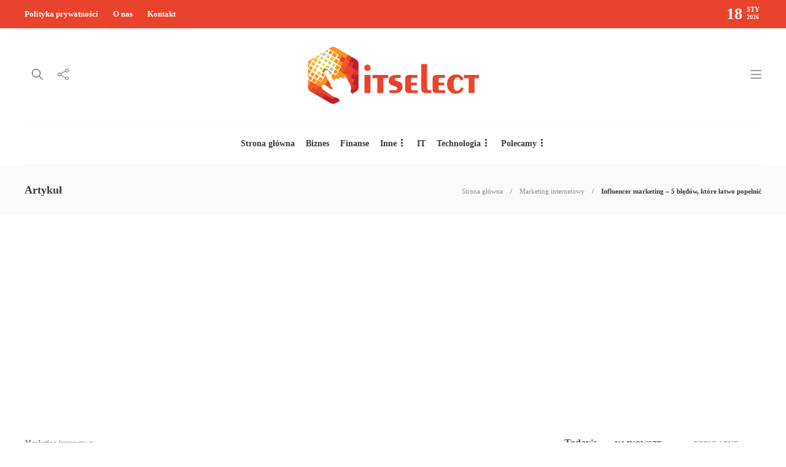

--- FILE ---
content_type: text/html; charset=UTF-8
request_url: https://www.itselect.pl/marketing-internetowy/influencer-marketing-5-bledow-ktore-latwo-popelnic
body_size: 22157
content:
<!DOCTYPE html>
<html lang="pl-PL" prefix="og: https://ogp.me/ns#">
<head>
	<meta charset="UTF-8">
			<meta name="viewport" content="width=device-width, initial-scale=1">
		
<!-- Optymalizacja wyszukiwarek według Rank Math PRO - https://rankmath.com/ -->
<title>Influencer marketing – 5 błędów, które łatwo popełnić - ITselect</title>
<meta name="description" content="Influencer marketing jest obecnie bardzo popularną formą reklamy. Potrafi być bardzo skuteczny i przełożyć się na bardzo duże zyski. Niekiedy jednak"/>
<meta name="robots" content="follow, index, max-snippet:-1, max-video-preview:-1, max-image-preview:large"/>
<link rel="canonical" href="https://www.itselect.pl/marketing-internetowy/influencer-marketing-5-bledow-ktore-latwo-popelnic" />
<meta property="og:locale" content="pl_PL" />
<meta property="og:type" content="article" />
<meta property="og:title" content="Influencer marketing – 5 błędów, które łatwo popełnić - ITselect" />
<meta property="og:description" content="Influencer marketing jest obecnie bardzo popularną formą reklamy. Potrafi być bardzo skuteczny i przełożyć się na bardzo duże zyski. Niekiedy jednak" />
<meta property="og:url" content="https://www.itselect.pl/marketing-internetowy/influencer-marketing-5-bledow-ktore-latwo-popelnic" />
<meta property="og:site_name" content="ITselect" />
<meta property="article:section" content="Marketing internetowy" />
<meta property="og:updated_time" content="2021-01-08T13:51:55+01:00" />
<meta property="og:image" content="https://www.itselect.pl/wp-content/uploads/2021/01/diggity-marketing-qfz_72_nxiq-unsplash1.jpg" />
<meta property="og:image:secure_url" content="https://www.itselect.pl/wp-content/uploads/2021/01/diggity-marketing-qfz_72_nxiq-unsplash1.jpg" />
<meta property="og:image:width" content="1600" />
<meta property="og:image:height" content="1067" />
<meta property="og:image:alt" content="Influencer marketing – 5 błędów, które łatwo popełnić" />
<meta property="og:image:type" content="image/jpeg" />
<meta property="article:published_time" content="2020-12-29T13:36:59+01:00" />
<meta property="article:modified_time" content="2021-01-08T13:51:55+01:00" />
<meta name="twitter:card" content="summary_large_image" />
<meta name="twitter:title" content="Influencer marketing – 5 błędów, które łatwo popełnić - ITselect" />
<meta name="twitter:description" content="Influencer marketing jest obecnie bardzo popularną formą reklamy. Potrafi być bardzo skuteczny i przełożyć się na bardzo duże zyski. Niekiedy jednak" />
<meta name="twitter:image" content="https://www.itselect.pl/wp-content/uploads/2021/01/diggity-marketing-qfz_72_nxiq-unsplash1.jpg" />
<meta name="twitter:label1" content="Napisane przez" />
<meta name="twitter:data1" content="Redakcja itselect.pl" />
<meta name="twitter:label2" content="Czas czytania" />
<meta name="twitter:data2" content="2 minuty" />
<script type="application/ld+json" class="rank-math-schema-pro">{"@context":"https://schema.org","@graph":[{"@type":"Organization","@id":"https://www.itselect.pl/#organization","name":"IT Select","url":"https://www.itselect.pl","logo":{"@type":"ImageObject","@id":"https://www.itselect.pl/#logo","url":"https://www.itselect.pl/wp-content/uploads/2019/05/logo1.png","contentUrl":"https://www.itselect.pl/wp-content/uploads/2019/05/logo1.png","caption":"ITselect","inLanguage":"pl-PL","width":"279","height":"93"}},{"@type":"WebSite","@id":"https://www.itselect.pl/#website","url":"https://www.itselect.pl","name":"ITselect","publisher":{"@id":"https://www.itselect.pl/#organization"},"inLanguage":"pl-PL"},{"@type":"ImageObject","@id":"https://www.itselect.pl/wp-content/uploads/2021/01/diggity-marketing-qfz_72_nxiq-unsplash1.jpg","url":"https://www.itselect.pl/wp-content/uploads/2021/01/diggity-marketing-qfz_72_nxiq-unsplash1.jpg","width":"1600","height":"1067","inLanguage":"pl-PL"},{"@type":"WebPage","@id":"https://www.itselect.pl/marketing-internetowy/influencer-marketing-5-bledow-ktore-latwo-popelnic#webpage","url":"https://www.itselect.pl/marketing-internetowy/influencer-marketing-5-bledow-ktore-latwo-popelnic","name":"Influencer marketing \u2013 5 b\u0142\u0119d\u00f3w, kt\u00f3re \u0142atwo pope\u0142ni\u0107 - ITselect","datePublished":"2020-12-29T13:36:59+01:00","dateModified":"2021-01-08T13:51:55+01:00","isPartOf":{"@id":"https://www.itselect.pl/#website"},"primaryImageOfPage":{"@id":"https://www.itselect.pl/wp-content/uploads/2021/01/diggity-marketing-qfz_72_nxiq-unsplash1.jpg"},"inLanguage":"pl-PL"},{"@type":"Person","@id":"https://www.itselect.pl/autor/admin","name":"Redakcja itselect.pl","url":"https://www.itselect.pl/autor/admin","image":{"@type":"ImageObject","@id":"https://secure.gravatar.com/avatar/cd34754995346308410428eb23c55c46a058fae48ed4ce2d502b210deae5484a?s=96&amp;d=mm&amp;r=g","url":"https://secure.gravatar.com/avatar/cd34754995346308410428eb23c55c46a058fae48ed4ce2d502b210deae5484a?s=96&amp;d=mm&amp;r=g","caption":"Redakcja itselect.pl","inLanguage":"pl-PL"},"worksFor":{"@id":"https://www.itselect.pl/#organization"}},{"@type":"BlogPosting","headline":"Influencer marketing \u2013 5 b\u0142\u0119d\u00f3w, kt\u00f3re \u0142atwo pope\u0142ni\u0107 - ITselect","datePublished":"2020-12-29T13:36:59+01:00","dateModified":"2021-01-08T13:51:55+01:00","author":{"@id":"https://www.itselect.pl/autor/admin","name":"Redakcja itselect.pl"},"publisher":{"@id":"https://www.itselect.pl/#organization"},"description":"Influencer marketing jest obecnie bardzo popularn\u0105 form\u0105 reklamy. Potrafi by\u0107 bardzo skuteczny i prze\u0142o\u017cy\u0107 si\u0119 na bardzo du\u017ce zyski. Niekiedy jednak","name":"Influencer marketing \u2013 5 b\u0142\u0119d\u00f3w, kt\u00f3re \u0142atwo pope\u0142ni\u0107 - ITselect","@id":"https://www.itselect.pl/marketing-internetowy/influencer-marketing-5-bledow-ktore-latwo-popelnic#richSnippet","isPartOf":{"@id":"https://www.itselect.pl/marketing-internetowy/influencer-marketing-5-bledow-ktore-latwo-popelnic#webpage"},"image":{"@id":"https://www.itselect.pl/wp-content/uploads/2021/01/diggity-marketing-qfz_72_nxiq-unsplash1.jpg"},"inLanguage":"pl-PL","mainEntityOfPage":{"@id":"https://www.itselect.pl/marketing-internetowy/influencer-marketing-5-bledow-ktore-latwo-popelnic#webpage"}}]}</script>
<!-- /Wtyczka Rank Math WordPress SEO -->

<link rel="alternate" type="application/rss+xml" title="ITselect &raquo; Kanał z wpisami" href="https://www.itselect.pl/feed" />
<link rel="alternate" type="application/rss+xml" title="ITselect &raquo; Kanał z komentarzami" href="https://www.itselect.pl/comments/feed" />
<link rel="alternate" type="application/rss+xml" title="ITselect &raquo; Influencer marketing – 5 błędów, które łatwo popełnić Kanał z komentarzami" href="https://www.itselect.pl/marketing-internetowy/influencer-marketing-5-bledow-ktore-latwo-popelnic/feed" />
<link rel="alternate" title="oEmbed (JSON)" type="application/json+oembed" href="https://www.itselect.pl/wp-json/oembed/1.0/embed?url=https%3A%2F%2Fwww.itselect.pl%2Fmarketing-internetowy%2Finfluencer-marketing-5-bledow-ktore-latwo-popelnic" />
<link rel="alternate" title="oEmbed (XML)" type="text/xml+oembed" href="https://www.itselect.pl/wp-json/oembed/1.0/embed?url=https%3A%2F%2Fwww.itselect.pl%2Fmarketing-internetowy%2Finfluencer-marketing-5-bledow-ktore-latwo-popelnic&#038;format=xml" />
<style id='wp-img-auto-sizes-contain-inline-css' type='text/css'>
img:is([sizes=auto i],[sizes^="auto," i]){contain-intrinsic-size:3000px 1500px}
/*# sourceURL=wp-img-auto-sizes-contain-inline-css */
</style>
<style id='wp-emoji-styles-inline-css' type='text/css'>

	img.wp-smiley, img.emoji {
		display: inline !important;
		border: none !important;
		box-shadow: none !important;
		height: 1em !important;
		width: 1em !important;
		margin: 0 0.07em !important;
		vertical-align: -0.1em !important;
		background: none !important;
		padding: 0 !important;
	}
/*# sourceURL=wp-emoji-styles-inline-css */
</style>
<style id='wp-block-library-inline-css' type='text/css'>
:root{--wp-block-synced-color:#7a00df;--wp-block-synced-color--rgb:122,0,223;--wp-bound-block-color:var(--wp-block-synced-color);--wp-editor-canvas-background:#ddd;--wp-admin-theme-color:#007cba;--wp-admin-theme-color--rgb:0,124,186;--wp-admin-theme-color-darker-10:#006ba1;--wp-admin-theme-color-darker-10--rgb:0,107,160.5;--wp-admin-theme-color-darker-20:#005a87;--wp-admin-theme-color-darker-20--rgb:0,90,135;--wp-admin-border-width-focus:2px}@media (min-resolution:192dpi){:root{--wp-admin-border-width-focus:1.5px}}.wp-element-button{cursor:pointer}:root .has-very-light-gray-background-color{background-color:#eee}:root .has-very-dark-gray-background-color{background-color:#313131}:root .has-very-light-gray-color{color:#eee}:root .has-very-dark-gray-color{color:#313131}:root .has-vivid-green-cyan-to-vivid-cyan-blue-gradient-background{background:linear-gradient(135deg,#00d084,#0693e3)}:root .has-purple-crush-gradient-background{background:linear-gradient(135deg,#34e2e4,#4721fb 50%,#ab1dfe)}:root .has-hazy-dawn-gradient-background{background:linear-gradient(135deg,#faaca8,#dad0ec)}:root .has-subdued-olive-gradient-background{background:linear-gradient(135deg,#fafae1,#67a671)}:root .has-atomic-cream-gradient-background{background:linear-gradient(135deg,#fdd79a,#004a59)}:root .has-nightshade-gradient-background{background:linear-gradient(135deg,#330968,#31cdcf)}:root .has-midnight-gradient-background{background:linear-gradient(135deg,#020381,#2874fc)}:root{--wp--preset--font-size--normal:16px;--wp--preset--font-size--huge:42px}.has-regular-font-size{font-size:1em}.has-larger-font-size{font-size:2.625em}.has-normal-font-size{font-size:var(--wp--preset--font-size--normal)}.has-huge-font-size{font-size:var(--wp--preset--font-size--huge)}.has-text-align-center{text-align:center}.has-text-align-left{text-align:left}.has-text-align-right{text-align:right}.has-fit-text{white-space:nowrap!important}#end-resizable-editor-section{display:none}.aligncenter{clear:both}.items-justified-left{justify-content:flex-start}.items-justified-center{justify-content:center}.items-justified-right{justify-content:flex-end}.items-justified-space-between{justify-content:space-between}.screen-reader-text{border:0;clip-path:inset(50%);height:1px;margin:-1px;overflow:hidden;padding:0;position:absolute;width:1px;word-wrap:normal!important}.screen-reader-text:focus{background-color:#ddd;clip-path:none;color:#444;display:block;font-size:1em;height:auto;left:5px;line-height:normal;padding:15px 23px 14px;text-decoration:none;top:5px;width:auto;z-index:100000}html :where(.has-border-color){border-style:solid}html :where([style*=border-top-color]){border-top-style:solid}html :where([style*=border-right-color]){border-right-style:solid}html :where([style*=border-bottom-color]){border-bottom-style:solid}html :where([style*=border-left-color]){border-left-style:solid}html :where([style*=border-width]){border-style:solid}html :where([style*=border-top-width]){border-top-style:solid}html :where([style*=border-right-width]){border-right-style:solid}html :where([style*=border-bottom-width]){border-bottom-style:solid}html :where([style*=border-left-width]){border-left-style:solid}html :where(img[class*=wp-image-]){height:auto;max-width:100%}:where(figure){margin:0 0 1em}html :where(.is-position-sticky){--wp-admin--admin-bar--position-offset:var(--wp-admin--admin-bar--height,0px)}@media screen and (max-width:600px){html :where(.is-position-sticky){--wp-admin--admin-bar--position-offset:0px}}

/*# sourceURL=wp-block-library-inline-css */
</style><style id='global-styles-inline-css' type='text/css'>
:root{--wp--preset--aspect-ratio--square: 1;--wp--preset--aspect-ratio--4-3: 4/3;--wp--preset--aspect-ratio--3-4: 3/4;--wp--preset--aspect-ratio--3-2: 3/2;--wp--preset--aspect-ratio--2-3: 2/3;--wp--preset--aspect-ratio--16-9: 16/9;--wp--preset--aspect-ratio--9-16: 9/16;--wp--preset--color--black: #000000;--wp--preset--color--cyan-bluish-gray: #abb8c3;--wp--preset--color--white: #ffffff;--wp--preset--color--pale-pink: #f78da7;--wp--preset--color--vivid-red: #cf2e2e;--wp--preset--color--luminous-vivid-orange: #ff6900;--wp--preset--color--luminous-vivid-amber: #fcb900;--wp--preset--color--light-green-cyan: #7bdcb5;--wp--preset--color--vivid-green-cyan: #00d084;--wp--preset--color--pale-cyan-blue: #8ed1fc;--wp--preset--color--vivid-cyan-blue: #0693e3;--wp--preset--color--vivid-purple: #9b51e0;--wp--preset--gradient--vivid-cyan-blue-to-vivid-purple: linear-gradient(135deg,rgb(6,147,227) 0%,rgb(155,81,224) 100%);--wp--preset--gradient--light-green-cyan-to-vivid-green-cyan: linear-gradient(135deg,rgb(122,220,180) 0%,rgb(0,208,130) 100%);--wp--preset--gradient--luminous-vivid-amber-to-luminous-vivid-orange: linear-gradient(135deg,rgb(252,185,0) 0%,rgb(255,105,0) 100%);--wp--preset--gradient--luminous-vivid-orange-to-vivid-red: linear-gradient(135deg,rgb(255,105,0) 0%,rgb(207,46,46) 100%);--wp--preset--gradient--very-light-gray-to-cyan-bluish-gray: linear-gradient(135deg,rgb(238,238,238) 0%,rgb(169,184,195) 100%);--wp--preset--gradient--cool-to-warm-spectrum: linear-gradient(135deg,rgb(74,234,220) 0%,rgb(151,120,209) 20%,rgb(207,42,186) 40%,rgb(238,44,130) 60%,rgb(251,105,98) 80%,rgb(254,248,76) 100%);--wp--preset--gradient--blush-light-purple: linear-gradient(135deg,rgb(255,206,236) 0%,rgb(152,150,240) 100%);--wp--preset--gradient--blush-bordeaux: linear-gradient(135deg,rgb(254,205,165) 0%,rgb(254,45,45) 50%,rgb(107,0,62) 100%);--wp--preset--gradient--luminous-dusk: linear-gradient(135deg,rgb(255,203,112) 0%,rgb(199,81,192) 50%,rgb(65,88,208) 100%);--wp--preset--gradient--pale-ocean: linear-gradient(135deg,rgb(255,245,203) 0%,rgb(182,227,212) 50%,rgb(51,167,181) 100%);--wp--preset--gradient--electric-grass: linear-gradient(135deg,rgb(202,248,128) 0%,rgb(113,206,126) 100%);--wp--preset--gradient--midnight: linear-gradient(135deg,rgb(2,3,129) 0%,rgb(40,116,252) 100%);--wp--preset--font-size--small: 13px;--wp--preset--font-size--medium: 20px;--wp--preset--font-size--large: 36px;--wp--preset--font-size--x-large: 42px;--wp--preset--spacing--20: 0.44rem;--wp--preset--spacing--30: 0.67rem;--wp--preset--spacing--40: 1rem;--wp--preset--spacing--50: 1.5rem;--wp--preset--spacing--60: 2.25rem;--wp--preset--spacing--70: 3.38rem;--wp--preset--spacing--80: 5.06rem;--wp--preset--shadow--natural: 6px 6px 9px rgba(0, 0, 0, 0.2);--wp--preset--shadow--deep: 12px 12px 50px rgba(0, 0, 0, 0.4);--wp--preset--shadow--sharp: 6px 6px 0px rgba(0, 0, 0, 0.2);--wp--preset--shadow--outlined: 6px 6px 0px -3px rgb(255, 255, 255), 6px 6px rgb(0, 0, 0);--wp--preset--shadow--crisp: 6px 6px 0px rgb(0, 0, 0);}:where(.is-layout-flex){gap: 0.5em;}:where(.is-layout-grid){gap: 0.5em;}body .is-layout-flex{display: flex;}.is-layout-flex{flex-wrap: wrap;align-items: center;}.is-layout-flex > :is(*, div){margin: 0;}body .is-layout-grid{display: grid;}.is-layout-grid > :is(*, div){margin: 0;}:where(.wp-block-columns.is-layout-flex){gap: 2em;}:where(.wp-block-columns.is-layout-grid){gap: 2em;}:where(.wp-block-post-template.is-layout-flex){gap: 1.25em;}:where(.wp-block-post-template.is-layout-grid){gap: 1.25em;}.has-black-color{color: var(--wp--preset--color--black) !important;}.has-cyan-bluish-gray-color{color: var(--wp--preset--color--cyan-bluish-gray) !important;}.has-white-color{color: var(--wp--preset--color--white) !important;}.has-pale-pink-color{color: var(--wp--preset--color--pale-pink) !important;}.has-vivid-red-color{color: var(--wp--preset--color--vivid-red) !important;}.has-luminous-vivid-orange-color{color: var(--wp--preset--color--luminous-vivid-orange) !important;}.has-luminous-vivid-amber-color{color: var(--wp--preset--color--luminous-vivid-amber) !important;}.has-light-green-cyan-color{color: var(--wp--preset--color--light-green-cyan) !important;}.has-vivid-green-cyan-color{color: var(--wp--preset--color--vivid-green-cyan) !important;}.has-pale-cyan-blue-color{color: var(--wp--preset--color--pale-cyan-blue) !important;}.has-vivid-cyan-blue-color{color: var(--wp--preset--color--vivid-cyan-blue) !important;}.has-vivid-purple-color{color: var(--wp--preset--color--vivid-purple) !important;}.has-black-background-color{background-color: var(--wp--preset--color--black) !important;}.has-cyan-bluish-gray-background-color{background-color: var(--wp--preset--color--cyan-bluish-gray) !important;}.has-white-background-color{background-color: var(--wp--preset--color--white) !important;}.has-pale-pink-background-color{background-color: var(--wp--preset--color--pale-pink) !important;}.has-vivid-red-background-color{background-color: var(--wp--preset--color--vivid-red) !important;}.has-luminous-vivid-orange-background-color{background-color: var(--wp--preset--color--luminous-vivid-orange) !important;}.has-luminous-vivid-amber-background-color{background-color: var(--wp--preset--color--luminous-vivid-amber) !important;}.has-light-green-cyan-background-color{background-color: var(--wp--preset--color--light-green-cyan) !important;}.has-vivid-green-cyan-background-color{background-color: var(--wp--preset--color--vivid-green-cyan) !important;}.has-pale-cyan-blue-background-color{background-color: var(--wp--preset--color--pale-cyan-blue) !important;}.has-vivid-cyan-blue-background-color{background-color: var(--wp--preset--color--vivid-cyan-blue) !important;}.has-vivid-purple-background-color{background-color: var(--wp--preset--color--vivid-purple) !important;}.has-black-border-color{border-color: var(--wp--preset--color--black) !important;}.has-cyan-bluish-gray-border-color{border-color: var(--wp--preset--color--cyan-bluish-gray) !important;}.has-white-border-color{border-color: var(--wp--preset--color--white) !important;}.has-pale-pink-border-color{border-color: var(--wp--preset--color--pale-pink) !important;}.has-vivid-red-border-color{border-color: var(--wp--preset--color--vivid-red) !important;}.has-luminous-vivid-orange-border-color{border-color: var(--wp--preset--color--luminous-vivid-orange) !important;}.has-luminous-vivid-amber-border-color{border-color: var(--wp--preset--color--luminous-vivid-amber) !important;}.has-light-green-cyan-border-color{border-color: var(--wp--preset--color--light-green-cyan) !important;}.has-vivid-green-cyan-border-color{border-color: var(--wp--preset--color--vivid-green-cyan) !important;}.has-pale-cyan-blue-border-color{border-color: var(--wp--preset--color--pale-cyan-blue) !important;}.has-vivid-cyan-blue-border-color{border-color: var(--wp--preset--color--vivid-cyan-blue) !important;}.has-vivid-purple-border-color{border-color: var(--wp--preset--color--vivid-purple) !important;}.has-vivid-cyan-blue-to-vivid-purple-gradient-background{background: var(--wp--preset--gradient--vivid-cyan-blue-to-vivid-purple) !important;}.has-light-green-cyan-to-vivid-green-cyan-gradient-background{background: var(--wp--preset--gradient--light-green-cyan-to-vivid-green-cyan) !important;}.has-luminous-vivid-amber-to-luminous-vivid-orange-gradient-background{background: var(--wp--preset--gradient--luminous-vivid-amber-to-luminous-vivid-orange) !important;}.has-luminous-vivid-orange-to-vivid-red-gradient-background{background: var(--wp--preset--gradient--luminous-vivid-orange-to-vivid-red) !important;}.has-very-light-gray-to-cyan-bluish-gray-gradient-background{background: var(--wp--preset--gradient--very-light-gray-to-cyan-bluish-gray) !important;}.has-cool-to-warm-spectrum-gradient-background{background: var(--wp--preset--gradient--cool-to-warm-spectrum) !important;}.has-blush-light-purple-gradient-background{background: var(--wp--preset--gradient--blush-light-purple) !important;}.has-blush-bordeaux-gradient-background{background: var(--wp--preset--gradient--blush-bordeaux) !important;}.has-luminous-dusk-gradient-background{background: var(--wp--preset--gradient--luminous-dusk) !important;}.has-pale-ocean-gradient-background{background: var(--wp--preset--gradient--pale-ocean) !important;}.has-electric-grass-gradient-background{background: var(--wp--preset--gradient--electric-grass) !important;}.has-midnight-gradient-background{background: var(--wp--preset--gradient--midnight) !important;}.has-small-font-size{font-size: var(--wp--preset--font-size--small) !important;}.has-medium-font-size{font-size: var(--wp--preset--font-size--medium) !important;}.has-large-font-size{font-size: var(--wp--preset--font-size--large) !important;}.has-x-large-font-size{font-size: var(--wp--preset--font-size--x-large) !important;}
/*# sourceURL=global-styles-inline-css */
</style>

<style id='classic-theme-styles-inline-css' type='text/css'>
/*! This file is auto-generated */
.wp-block-button__link{color:#fff;background-color:#32373c;border-radius:9999px;box-shadow:none;text-decoration:none;padding:calc(.667em + 2px) calc(1.333em + 2px);font-size:1.125em}.wp-block-file__button{background:#32373c;color:#fff;text-decoration:none}
/*# sourceURL=/wp-includes/css/classic-themes.min.css */
</style>
<link rel='stylesheet' id='toc-screen-css' href='https://www.itselect.pl/wp-content/plugins/table-of-contents-plus/screen.min.css?ver=2411.1' type='text/css' media='all' />
<style id='toc-screen-inline-css' type='text/css'>
div#toc_container {width: 100%;}div#toc_container ul li {font-size: 90%;}
/*# sourceURL=toc-screen-inline-css */
</style>
<link rel='stylesheet' id='trp-language-switcher-style-css' href='https://www.itselect.pl/wp-content/plugins/translatepress-multilingual/assets/css/trp-language-switcher.css?ver=3.0.6' type='text/css' media='all' />
<link rel='stylesheet' id='font-awesome-css' href='https://www.itselect.pl/wp-content/plugins/unyson/framework/static/libs/font-awesome/css/font-awesome.min.css?ver=2.7.31' type='text/css' media='all' />
<link rel='stylesheet' id='bootstrap-css' href='https://www.itselect.pl/wp-content/themes/gillion/css/plugins/bootstrap.min.css?ver=3.3.4' type='text/css' media='all' />
<link rel='stylesheet' id='gillion-plugins-css' href='https://www.itselect.pl/wp-content/themes/gillion/css/plugins.css?ver=6.9' type='text/css' media='all' />
<link rel='stylesheet' id='gillion-styles-css' href='https://www.itselect.pl/wp-content/themes/gillion/style.css?ver=6.9' type='text/css' media='all' />
<link rel='stylesheet' id='gillion-responsive-css' href='https://www.itselect.pl/wp-content/themes/gillion/css/responsive.css?ver=6.9' type='text/css' media='all' />
<style id='gillion-responsive-inline-css' type='text/css'>
 



/*# sourceURL=gillion-responsive-inline-css */
</style>
<link rel='stylesheet' id='gillion-theme-settings-css' href='https://www.itselect.pl/wp-content/uploads/gillion-dynamic-styles.css?ver=149530508' type='text/css' media='all' />
<link rel='stylesheet' id='plyr-css' href='https://www.itselect.pl/wp-content/themes/gillion/css/plugins/plyr.css?ver=6.9' type='text/css' media='all' />
<script type="text/javascript" src="https://www.itselect.pl/wp-includes/js/jquery/jquery.min.js?ver=3.7.1" id="jquery-core-js"></script>
<script type="text/javascript" src="https://www.itselect.pl/wp-includes/js/jquery/jquery-migrate.min.js?ver=3.4.1" id="jquery-migrate-js"></script>
<script type="text/javascript" src="https://www.itselect.pl/wp-content/themes/gillion/js/plugins.js?ver=6.9" id="gillion-plugins-js"></script>
<script type="text/javascript" id="gillion-scripts-js-extra">
/* <![CDATA[ */
var gillion_loadmore_posts = {"ajax_url":"https://www.itselect.pl/wp-admin/admin-ajax.php"};
var gillion = {"siteurl":"https://www.itselect.pl/","loggedin":"","page_loader":"0","notice":"","header_animation_dropdown_delay":"1000","header_animation_dropdown":"easeOutQuint","header_animation_dropdown_speed":"300","lightbox_opacity":"0.88","lightbox_transition":"elastic","page_numbers_prev":"Poprzedni","page_numbers_next":"Nast\u0119pny","rtl_support":"","footer_parallax":"","social_share":"\"\"","text_show_all":"Show All"};
//# sourceURL=gillion-scripts-js-extra
/* ]]> */
</script>
<script type="text/javascript" src="https://www.itselect.pl/wp-content/themes/gillion/js/scripts.js?ver=6.9" id="gillion-scripts-js"></script>
<script type="text/javascript" src="https://www.itselect.pl/wp-content/themes/gillion/js/plugins/plyr.min.js?ver=6.9" id="plyr-js"></script>
<script></script><link rel="https://api.w.org/" href="https://www.itselect.pl/wp-json/" /><link rel="alternate" title="JSON" type="application/json" href="https://www.itselect.pl/wp-json/wp/v2/posts/20422" /><link rel="EditURI" type="application/rsd+xml" title="RSD" href="https://www.itselect.pl/xmlrpc.php?rsd" />
<meta name="generator" content="WordPress 6.9" />
<link rel='shortlink' href='https://www.itselect.pl/?p=20422' />

		<!-- GA Google Analytics @ https://m0n.co/ga -->
		<script async src="https://www.googletagmanager.com/gtag/js?id=G-GT9QZEPV3Y"></script>
		<script>
			window.dataLayer = window.dataLayer || [];
			function gtag(){dataLayer.push(arguments);}
			gtag('js', new Date());
			gtag('config', 'G-GT9QZEPV3Y');
		</script>

	<link rel="alternate" hreflang="pl-PL" href="https://www.itselect.pl/marketing-internetowy/influencer-marketing-5-bledow-ktore-latwo-popelnic"/>
<link rel="alternate" hreflang="pl" href="https://www.itselect.pl/marketing-internetowy/influencer-marketing-5-bledow-ktore-latwo-popelnic"/>
<style type="text/css">.recentcomments a{display:inline !important;padding:0 !important;margin:0 !important;}</style><meta name="generator" content="Powered by WPBakery Page Builder - drag and drop page builder for WordPress."/>
<link rel="icon" href="https://www.itselect.pl/wp-content/uploads/2019/05/fav-80x80.png" sizes="32x32" />
<link rel="icon" href="https://www.itselect.pl/wp-content/uploads/2019/05/fav.png" sizes="192x192" />
<link rel="apple-touch-icon" href="https://www.itselect.pl/wp-content/uploads/2019/05/fav.png" />
<meta name="msapplication-TileImage" content="https://www.itselect.pl/wp-content/uploads/2019/05/fav.png" />
<script async src="https://pagead2.googlesyndication.com/pagead/js/adsbygoogle.js?client=ca-pub-2503497526205540"
     crossorigin="anonymous"></script>
<noscript><style> .wpb_animate_when_almost_visible { opacity: 1; }</style></noscript><style id='custom-css-pro'>.wpb_wrapper p {
    color: #ffffff;
    font-weight:900;
}
.widget_recent_entries a, .widget_archive a, .widget_categories a  {
    color:#cccccc!important;
}
ul.grid li.grid-item:not([class*="vc_col-sm-"]) {
    width: calc(100% / 3);
}
.widget_categories a {
    color:#222 !important;
}
.post-single-content a {
    color:#E9432E;
    text-decoration:underline;
}
.post-single-content a:hover {
    color:#E9432E;
    text-decoration:none;
}</style></head>
<body class="wp-singular post-template-default single single-post postid-20422 single-format-standard wp-theme-gillion translatepress-pl_PL singular sh-body-header-sticky sh-title-style2 sh-section-tabs-style2 sh-carousel-style1 sh-carousel-position-bottom sh-post-categories-style2 sh-review-style2 sh-meta-order-top sh-instagram-widget-columns3 sh-categories-position-title sh-media-icon-style2 sh-wc-labels-off sh-instagram-widget-with-button wpb-js-composer js-comp-ver-8.2 vc_responsive">


<div class="sh-header-side">
			<div id="posts_slider-4" class="widget_facebook widget-item widget_posts_slider">
			<div class="widget-slide-arrows-container not-slider">
			<div class="sh-widget-title-styling"><h3 class="widget-title">Popularne</h3></div>            		</div>
	
	
            <div class="widget-slide-arrows sh-carousel-buttons-styling"></div>
    
</div>	</div>
<div class="sh-header-side-overlay"></div>

	<div id="page-container" class="">
		
									<header class="primary-mobile">
					<div id="header-mobile" class="sh-header-mobile">
	<div class="sh-header-mobile-navigation">
		<div class="container">
			<div class="sh-table sh-header-mobile-table">
				<div class="sh-table-cell">

										<nav id="header-navigation-mobile" class="header-standard-position sh-header-mobile-navigation-left">
						<div class="sh-nav-container">
							<ul class="sh-nav">
								<li>
									<div class="sh-hamburger-menu sh-nav-dropdown">
					                	<span></span>
					                	<span></span>
					                	<span></span>
					                	<span></span>
					                </div>
								</li>
							</ul>
						</div>
					</nav>

				</div>
				<div class="sh-table-cell sh-header-logo-container">

										        <div class="header-logo">
            <a href="https://www.itselect.pl/" class="header-logo-container sh-table-small">
                <div class="sh-table-cell">

                    <img class="sh-standard-logo" src="//www.itselect.pl/wp-content/uploads/2019/05/logo1.png" alt="ITselect" />
                    <img class="sh-sticky-logo" src="//www.itselect.pl/wp-content/uploads/2019/05/logo.png" alt="ITselect" />
                    <img class="sh-light-logo" src="//www.itselect.pl/wp-content/uploads/2019/05/logo1.png" alt="ITselect" />

                </div>
            </a>
        </div>

    
				</div>
				<div class="sh-table-cell">

										<nav class="header-standard-position sh-header-mobile-navigation-right">
						<div class="sh-nav-container">
							<ul class="sh-nav">

																
							</ul>
						</div>
					</nav>

				</div>
			</div>
		</div>
	</div>
	<nav class="sh-header-mobile-dropdown">
		<div class="container sh-nav-container">
			<ul class="sh-nav-mobile"></ul>
		</div>

		<div class="container sh-nav-container">
					</div>

					<div class="header-mobile-search">
				<div class="container sh-nav-container">
					<form role="search" method="get" class="header-mobile-form" action="https://www.itselect.pl/">
						<input class="header-mobile-form-input" type="text" placeholder="Szukaj tutaj..." value="" name="s" required />
						<button type="submit" class="header-mobile-form-submit">
							<i class="icon-magnifier"></i>
						</button>
					</form>
				</div>
			</div>
			</nav>
</div>
				</header>
				<header class="primary-desktop">
						<div class="sh-header-top">
		<div class="container">
			<div class="sh-table">

								<div class="sh-table-cell">
											<div class="sh-nav-container"><ul id="menu-topbar-navigation" class="sh-nav"><li id="menu-item-19978" class="menu-item menu-item-type-post_type menu-item-object-page menu-item-19978"><a href="https://www.itselect.pl/regulamin-serwisu" >Polityka prywatności</a></li>
<li id="menu-item-19851" class="menu-item menu-item-type-post_type menu-item-object-page menu-item-19851"><a href="https://www.itselect.pl/o-nas" >O nas</a></li>
<li id="menu-item-19847" class="menu-item menu-item-type-post_type menu-item-object-page menu-item-19847"><a href="https://www.itselect.pl/kontakt" >Kontakt</a></li>
</ul></div>									</div>

								<div class="sh-table-cell">
					<div class="sh-header-top-meta">
						<div class="header-social-media">
							<div class="sh-clear"></div>						</div>
						<div class="sh-header-top-date">
							<span class="sh-header-top-date-day">18</span>
							<span class="sh-header-top-date-meta">
								<span class="sh-header-top-date-month">sty</span>
								<span class="sh-header-top-date-year">2026</span>
							</span>
						</div>
					</div>
				</div>
			</div>
		</div>
	</div>

<div class="sh-header-height sh-header-4">
	<div class="sh-header-middle">
		<div class="container sh-header-additional">
			<div class="sh-table">
				<div class="sh-table-cell sh-header-meta1-container">
										<nav class="header-standard-position">
						<div class="sh-nav-container">
							<ul class="sh-nav">

								
            <li class="menu-item sh-nav-search sh-nav-special">
                <a href="#"><i class="icon icon-magnifier"></i></a>
            </li>								
            <li class="menu-item menu-item-has-children sh-nav-share sh-nav-special">
            	<a href="#">
            		<div>
            			<i class="icon icon-share"></i>
            		</div>
            	</a>
            	<ul class="sub-menu sh-nav-share-ul">
            		
            	</ul>
            </li>
							</ul>
						</div>
					</nav>
				</div>
				<div class="sh-table-cell sh-header-logo-container">

										<nav class="header-standard-position">
						<div class="sh-nav-container">
							<ul class="sh-nav sh-nav-left">
								<li>
																		        <div class="header-logo">
            <a href="https://www.itselect.pl/" class="header-logo-container sh-table-small">
                <div class="sh-table-cell">

                    <img class="sh-standard-logo" src="//www.itselect.pl/wp-content/uploads/2019/05/logo1.png" alt="ITselect" />
                    <img class="sh-sticky-logo" src="//www.itselect.pl/wp-content/uploads/2019/05/logo.png" alt="ITselect" />
                    <img class="sh-light-logo" src="//www.itselect.pl/wp-content/uploads/2019/05/logo1.png" alt="ITselect" />

                </div>
            </a>
        </div>

    								</li>
							</ul>
						</div>
					</nav>

				</div>
				<div class="sh-table-cell sh-header-meta2-container">
										<nav class="header-standard-position">
						<div class="sh-nav-container">
							<ul class="sh-nav">

								
            <li class="menu-item sh-nav-menu sh-nav-special">
                <a href="#">
                    <i class="icon-menu sh-nav-menu-icon-closed" data-attr-closed="icon-menu" data-attr-opened="ti-close"></i>
                </a>
            </li>																								
							</ul>
						</div>
					</nav>
				</div>
			</div>
		</div>
	</div>
	<div class="sh-header sh-header-4 sh-sticky-header">
		<div class="container sh-header-standard">

						<nav id="header-navigation" class="header-standard-position">
									<div class="sh-nav-container"><ul id="menu-main-menu" class="sh-nav"><li id="menu-item-20039" class="menu-item menu-item-type-post_type menu-item-object-page menu-item-home menu-item-20039"><a href="https://www.itselect.pl/" >Strona główna</a></li><li id="menu-item-20024" class="menu-item menu-item-type-taxonomy menu-item-object-category menu-item-20024"><a href="https://www.itselect.pl/biznes" >Biznes</a></li><li id="menu-item-20025" class="menu-item menu-item-type-taxonomy menu-item-object-category menu-item-20025"><a href="https://www.itselect.pl/finanse" >Finanse</a></li><li id="menu-item-20026" class="menu-item menu-item-type-taxonomy menu-item-object-category menu-item-has-children menu-item-20026"><a href="https://www.itselect.pl/inne" >Inne</a><ul class="sub-menu"><li id="menu-item-20027" class="menu-item menu-item-type-taxonomy menu-item-object-category menu-item-20027"><a href="https://www.itselect.pl/inne/dom-i-budownictwo" >Dom i budownictwo</a></li><li id="menu-item-20028" class="menu-item menu-item-type-taxonomy menu-item-object-category menu-item-20028"><a href="https://www.itselect.pl/inne/motoryzacja" >Motoryzacja</a></li><li id="menu-item-20030" class="menu-item menu-item-type-taxonomy menu-item-object-category menu-item-20030"><a href="https://www.itselect.pl/inne/zdrowie" >Zdrowie</a></li><li id="menu-item-20029" class="menu-item menu-item-type-taxonomy menu-item-object-category menu-item-20029"><a href="https://www.itselect.pl/inne/nauka" >Nauka</a></li><li id="menu-item-20325" class="menu-item menu-item-type-taxonomy menu-item-object-category menu-item-20325"><a href="https://www.itselect.pl/inne/praca" >Praca</a></li></ul></li><li id="menu-item-20031" class="menu-item menu-item-type-taxonomy menu-item-object-category menu-item-20031"><a href="https://www.itselect.pl/it" >IT</a></li><li id="menu-item-20032" class="menu-item menu-item-type-taxonomy menu-item-object-category menu-item-has-children menu-item-20032"><a href="https://www.itselect.pl/technologia" >Technologia</a><ul class="sub-menu"><li id="menu-item-20033" class="menu-item menu-item-type-taxonomy menu-item-object-category menu-item-20033"><a href="https://www.itselect.pl/technologia/bezpieczenstwo" >Bezpieczeństwo</a></li><li id="menu-item-20034" class="menu-item menu-item-type-taxonomy menu-item-object-category menu-item-20034"><a href="https://www.itselect.pl/technologia/gadzety" >Gadżety</a></li><li id="menu-item-20035" class="menu-item menu-item-type-taxonomy menu-item-object-category menu-item-20035"><a href="https://www.itselect.pl/technologia/gry" >Gry</a></li><li id="menu-item-20036" class="menu-item menu-item-type-taxonomy menu-item-object-category menu-item-20036"><a href="https://www.itselect.pl/technologia/internet" >Internet</a></li><li id="menu-item-20037" class="menu-item menu-item-type-taxonomy menu-item-object-category menu-item-20037"><a href="https://www.itselect.pl/technologia/oprogramowanie" >Oprogramowanie</a></li><li id="menu-item-20038" class="menu-item menu-item-type-taxonomy menu-item-object-category menu-item-20038"><a href="https://www.itselect.pl/technologia/sprzet" >Sprzęt</a></li></ul></li><li id="menu-item-20190" class="menu-item menu-item-type-custom menu-item-object-custom menu-item-has-children menu-item-20190"><a href="#" >Polecamy</a><ul class="sub-menu"><li id="menu-item-20238" class="menu-item menu-item-type-post_type menu-item-object-post menu-item-20238"><a href="https://www.itselect.pl/technologia/gry/rangi-w-lol-czy-potrafisz-rozpoznac-poszczegolne-rangi-w-league-of-legends" >Rangi w LoL</a></li><li id="menu-item-20231" class="menu-item menu-item-type-post_type menu-item-object-post menu-item-20231"><a href="https://www.itselect.pl/technologia/internet/pinterest-czym-jest-i-dlaczego-warto-z-niego-korzystac" >Pinterest</a></li><li id="menu-item-20232" class="menu-item menu-item-type-post_type menu-item-object-post menu-item-20232"><a href="https://www.itselect.pl/it/technologia-react-native-co-warto-wiedziec" >Technologia React Native</a></li><li id="menu-item-20218" class="menu-item menu-item-type-post_type menu-item-object-post menu-item-20218"><a href="https://www.itselect.pl/technologia/tethering-co-warto-wiedziec-na-jego-temat" >Tethering</a></li><li id="menu-item-20217" class="menu-item menu-item-type-post_type menu-item-object-post menu-item-20217"><a href="https://www.itselect.pl/technologia/internet/jak-zachowac-sie-w-internecie-10-zasad-netykiety" >Netykieta &#8211; 10 zasad</a></li><li id="menu-item-20219" class="menu-item menu-item-type-post_type menu-item-object-post menu-item-20219"><a href="https://www.itselect.pl/technologia/czym-jest-usb-typu-c" >Czym jest USB typu C?</a></li><li id="menu-item-20215" class="menu-item menu-item-type-post_type menu-item-object-post menu-item-20215"><a href="https://www.itselect.pl/technologia/internet/zdjecie-w-tle-na-facebooku-wszystko-co-musisz-wiedziec" >Zdjęcie w tle na Facebooku</a></li><li id="menu-item-20216" class="menu-item menu-item-type-post_type menu-item-object-post menu-item-20216"><a href="https://www.itselect.pl/technologia/internet/jak-zmienic-date-urodzenia-na-facebooku" >Jak zmienić datę urodzenia na facebooku</a></li><li id="menu-item-20187" class="menu-item menu-item-type-post_type menu-item-object-post menu-item-20187"><a href="https://www.itselect.pl/inne/nauka/dioda-zenera-co-to-jest-i-jakie-ma-zastosowanie" >Dioda Zenera</a></li><li id="menu-item-20188" class="menu-item menu-item-type-post_type menu-item-object-post menu-item-20188"><a href="https://www.itselect.pl/technologia/witamy-na-facebooku-zakladanie-nowego-konta-na-facebooku" >Witamy na Facebooku</a></li><li id="menu-item-20189" class="menu-item menu-item-type-post_type menu-item-object-post menu-item-20189"><a href="https://www.itselect.pl/technologia/gadzety/co-to-jest-google-chromecast-wszystko-co-musisz-wiedziec-o-inteligentnym-urzadzeniu-streamingowym-google" >Co to jest Google Chromecast</a></li><li id="menu-item-20170" class="menu-item menu-item-type-post_type menu-item-object-post menu-item-20170"><a href="https://www.itselect.pl/technologia/oprogramowanie/najlepsze-aplikacje-do-przerabiania-zdjec-dla-fotografow" >Aplikacje do przerabiania zdjęć</a></li><li id="menu-item-20174" class="menu-item menu-item-type-post_type menu-item-object-post menu-item-20174"><a href="https://www.itselect.pl/technologia/internet/jak-pobrac-muzyke-z-youtube-i-przeniesc-ja-na-swoje-urzadzenie-z-androidem" >Jak pobrać muzykę z YouTube</a></li></ul></li></ul></div>							</nav>

		</div>
		<div class="sh-header-search-side">
	<div class="sh-header-search-side-container">

		<form method="get" class="sh-header-search-form" action="https://www.itselect.pl/">
			<input type="text" value="" name="s" class="sh-header-search-side-input" placeholder="Wprowadź słowo kluczowe do wyszukiwania ..." />
			<div class="sh-header-search-side-close">
				<i class="ti-close"></i>
			</div>
			<div class="sh-header-search-side-icon">
				<i class="ti-search"></i>
			</div>
		</form>

	</div>
</div>
	</div>
</div>
				</header>
			
			
	
		<div class="sh-titlebar">
			<div class="container">
				<div class="sh-table sh-titlebar-height-small">
					<div class="titlebar-title sh-table-cell">

						<h2>
							Artykuł						</h2>

					</div>
											<div class="title-level sh-table-cell">

							<div id="breadcrumbs" class="breadcrumb-trail breadcrumbs"><span class="item-home"><a class="bread-link bread-home" href="https://www.itselect.pl/" title="Strona główna">Strona główna</a></span><span class="separator"> &gt; </span><span class="item-cat"><a href="https://www.itselect.pl/marketing-internetowy">Marketing internetowy</a></span><span class="separator"> &gt; </span><span class="item-current item-20422"><span class="bread-current bread-20422" title="Influencer marketing – 5 błędów, które łatwo popełnić">Influencer marketing – 5 błędów, które łatwo popełnić</span></span></div>
						</div>
									</div>
			</div>
		</div>

	

			
		
			<div id="wrapper" class="layout-default">
				
				<div class="content-container sh-page-layout-default">
									<div class="container entry-content">
				
				


	<div id="content-wrapper" class="content-wrapper-with-sidebar">
		<div id="content" class="content-layout-sidebar-right content-with-sidebar-right">
			<div class="blog-single blog-style-single blog-blockquote-style2  blog-style-post-toptitle">
				
							<article id="post-20422" class="post-item post-item-single post-20422 post type-post status-publish format-standard has-post-thumbnail hentry category-marketing-internetowy">

								<meta content="https://www.itselect.pl/wp-content/uploads/2021/01/diggity-marketing-qfz_72_nxiq-unsplash1.jpg" itemprop="image"/>

								
								
								<div class="post-item-single-container">
																		
																			<div class="post-single-meta">
											<div class="post-categories-container">
                <div class="post-categories"><a href="https://www.itselect.pl/marketing-internetowy">Marketing internetowy</a></div>
            </div>
																							<a class="post-title">
													<h1>
																												Influencer marketing – 5 błędów, które łatwo popełnić													</h1>
												</a>
											
											<div class="post-meta">
												
    <div class="post-meta-content">
                    <span class="post-auhor-date post-auhor-date-full">
                                    <a href="https://www.itselect.pl/autor/admin">
                        <img alt='' src='https://secure.gravatar.com/avatar/cd34754995346308410428eb23c55c46a058fae48ed4ce2d502b210deae5484a?s=28&#038;d=mm&#038;r=g' srcset='https://secure.gravatar.com/avatar/cd34754995346308410428eb23c55c46a058fae48ed4ce2d502b210deae5484a?s=56&#038;d=mm&#038;r=g 2x' class='avatar avatar-28 photo post-author-image' height='28' width='28' decoding='async'/>                    </a>
                                <span>
                <a href="https://www.itselect.pl/autor/admin" class="post-author">Redakcja itselect.pl</a></span>,
                                    <a href="https://www.itselect.pl/marketing-internetowy/influencer-marketing-5-bledow-ktore-latwo-popelnic" class="post-date">
                                                                            5 lata temu                                            </a>
                            </span>
        
                
                
                            <a href="https://www.itselect.pl/marketing-internetowy/influencer-marketing-5-bledow-ktore-latwo-popelnic#comments" class="post-comments">
                <i class="icon icon-bubble"></i>
                0            </a>
        
                            <span class="post-readtime">
                <i class="icon icon-clock"></i>
                2 min <span>czytania</span>            </span>
        
                            <span class="post-views">
                <i class="icon icon-eye"></i>
                2058            </span>
        
                            <span class="placeholder-post-read-later"></span>
            </div>

											</div>
										</div>
									

																			<div class="post-type-content">
											
			<div class="post-thumbnail">
						<img src="https://www.itselect.pl/wp-content/uploads/2021/01/diggity-marketing-qfz_72_nxiq-unsplash1-1200x675.jpg" alt="Influencer marketing – 5 błędów, które łatwo popełnić">
			
        <a href="https://www.itselect.pl/wp-content/uploads/2021/01/diggity-marketing-qfz_72_nxiq-unsplash1.jpg" class="post-lightbox" data-rel="lightcase:post_gallery_20422"></a>

    		</div>

			
										</div>
									

									<div class="post-content post-single-content">
										
										<p>Influencer marketing jest obecnie bardzo popularną formą reklamy. Potrafi być bardzo skuteczny i przełożyć się na bardzo duże zyski. Niekiedy jednak współpraca z influencerami okazuje się kompletną klapą. Przytrafiła Ci się taka sytuacja i nie wiesz, co zrobiłeś źle? A może chciałbyś jej uniknąć? Dowiedz się, jakie błędy popełniane są najczęściej.<span id="more-20422"></span></p>
<div id="toc_container" class="no_bullets"><p class="toc_title">Spis treści</p><ul class="toc_list"><li><a href="#1_Popularnosc_nie_zawsze_rowna_sie_wplyw">1. Popularność nie zawsze równa się wpływ!</a></li><li><a href="#2_Brak_zaufania">2. Brak zaufania</a></li><li><a href="#3_Kiepski_brief">3. Kiepski brief</a></li><li><a href="#4_Influencer_marketing_to_nie_reklama">4. Influencer marketing to nie reklama</a></li><li><a href="#5_Brak_wyczucia">5. Brak wyczucia</a></li></ul></div>
<h2><span id="1_Popularnosc_nie_zawsze_rowna_sie_wplyw">1. Popularność nie zawsze równa się wpływ!</span></h2>
<p>Potocznie influencerami nazywa się wszystkich twórców, którzy mają duża publiczność. Nie zawsze jednak liczba followersów czy zasięgi mówią o faktycznym wpływie takiej osoby na otoczenie. Pamiętaj, że słowo influencer utworzono od angielskiego „influence”, które oznacza wpływ. Osoba, z którą współpracujesz, musi gromadzić wokół siebie zaangażowanych odbiorców, którzy szanują jej poglądy, liczą się z jej zdaniem i chcą ją naśladować. Dlatego też często współpraca z tzw. mikroinfluencerami jest znacznie skuteczniejsza. Lepiej wybrać kilku twórców o bardzo zaangażowanych społecznościach niż jednego, który pokaże Twój produkt nawet milionom odbiorców, ale większość z nich zignoruje przekaz.</p>
<h2><span id="2_Brak_zaufania">2. Brak zaufania</span></h2>
<p>Nie możesz traktować influencera jak słupa czy manekina reklamowego. Pamiętaj – dany twórca nie znalazł się w określonym miejscu bez powodu. Jeśli jego poczynania dzielą tysiące ludzi, na pewno ma wiedzę na temat pozyskiwania ich uwagi i uznania. Z całą pewnością wie również, co spodoba się jego odbiorcom, a co nie. Dlatego daj mu odrobinę swobody, wysłuchaj pomysłów i postaraj się je połączyć ze swoją wizją. W ten sposób powstają najlepsze współprace!</p>
<h2><span id="3_Kiepski_brief">3. Kiepski brief</span></h2>
<p>Jeśli kiedykolwiek zdarzyło się, że działania influencera w zakresie promocji produktu były niezgodne z Twoimi założeniami, najprawdopodobniej powinieneś popracować nad briefem. Powinien on być starannie przygotowany, szczegółowy i ciekawy. Zawrzyj w nim informacje na temat produktu, jego najważniejszych cech, które chciałbyś przekazać oraz oczekiwań co do całej kampanii. Pomoże to influencerowi w stworzeniu przekazu, który będzie autentyczny dla niego, a jednocześnie zgodny z Twoją wizją.</p>
<h2><span id="4_Influencer_marketing_to_nie_reklama">4. Influencer marketing to nie reklama</span></h2>
<p>Chcąc odnieść sukces w tej dziedzinie, musisz wyzwolić się pewnych przyzwyczajeń. Influencer marketing to nie reklama! Samo zaprezentowanie czy zachwalanie produktu nawet na bardzo popularnej platformie z reguły nie przyniesie oczekiwanych rezultatów. Influencerzy budują swój wpływ dzięki szczerym, autentycznym opiniom czy zachowaniom, dlatego kampania powinna wykorzystywać ich zwyczajową narrację.</p>
<h2><span id="5_Brak_wyczucia">5. Brak wyczucia</span></h2>
<p>Tym, co różni działania influencer marketingowe od reklam, są przede wszystkim naturalność czy pomysłowość. Przekaz powinien być spójny z dotychczasowymi treściami publikowanymi na danym kanale, a jednocześnie nie może nosić znamion nachalnej reklamy – wówczas jest najbardziej skuteczny. Dlatego nie warto narzucać influencerowi konkretnej narracji. Znacznie lepiej zdać się na jego dotychczasowe doświadczenie – w końcu to on najlepiej zna swoją grupę odbiorców. Aby mieć pewność, że twoje komunikaty będą skuteczne, skorzystaj z pomocy <a href="https://tearsofjoy.pl/" target="_blank" rel="noopener">agencji influencer marketingu</a>. Doświadczeni specjaliści z pewnością pomogą ci opracować odpowiednie formy treści.</p>
<p>&nbsp;</p>

																			</div>


																		<div class="sh-page-links"></div>

									<div class="post-tags-container">
																				

																				

																				
																				<div class="sh-clear"></div>
									</div>

									
								</div>

									



																		
				<div class="post-switch post-swtich-style2">
			<div class="row">
				<div class="col-md-6">
											
							<a href="https://www.itselect.pl/marketing-internetowy/5-sytuacji-w-ktorych-warto-postawic-na-pozycjonowanie-lokalne" class="post-switch-prev text-left">								<div class="post-switch-type">Poprzedni</div>
								<h4>
																			5 sytuacji, w których warto postawić na pozycjonowanie lokalne																	</h4>
							</a>
															</div>
				<div class="col-md-6">
											
							<a href="https://www.itselect.pl/technologia/internet/gdzie-szukac-ciekawych-publikacji-online" class="post-switch-next text-right">								<div class="post-switch-type">Następny</div>
								<h4>
																			Gdzie szukać ciekawych publikacji online?																	</h4>
							</a>
															</div>
			</div>
		</div>

									




																												<div class="sh-post-author sh-table">
											<div class="sh-post-author-avatar sh-table-cell-top">
												<a href="https://www.itselect.pl/autor/admin">
						                            <img alt='' src='https://secure.gravatar.com/avatar/cd34754995346308410428eb23c55c46a058fae48ed4ce2d502b210deae5484a?s=185&#038;d=mm&#038;r=g' srcset='https://secure.gravatar.com/avatar/cd34754995346308410428eb23c55c46a058fae48ed4ce2d502b210deae5484a?s=370&#038;d=mm&#038;r=g 2x' class='avatar avatar-185 photo' height='185' width='185' decoding='async'/>						                        </a>
											</div>
											<div class="sh-post-author-info sh-table-cell-top">
												<div>
													<a href="https://www.itselect.pl/autor/admin"><h4>Redakcja itselect.pl</h4></a>
													<div></div>
													<div class="sh-post-author-icons">
																											</div>
												</div>
											</div>
										</div>
									

																		<div class="post-related-title post-slide-arrows-container">
										<h2 class="post-single-title">
											Podobne artykuły										</h2>
																			</div>
									<div class="post-related">
										<div class="post-related-item">
	<article id="post-20425" class="post-item post-20425 post type-post status-publish format-standard has-post-thumbnail hentry category-marketing-internetowy">
		<div class="post-container">

			
				<div class="post-thumbnail">
											<div class="sh-ratio">
							<div class="sh-ratio-container">
								<div class="sh-ratio-content" style="background-image: url( https://www.itselect.pl/wp-content/uploads/2021/01/stephen-phillips-hostreviews-co-uk-shr_xn8s8qu-unsplash-420x265.jpg);"></div>
							</div>
						</div>
					
					            <a href="https://www.itselect.pl/marketing-internetowy/5-sytuacji-w-ktorych-warto-postawic-na-pozycjonowanie-lokalne" class="post-overlay"></a>
        														</div>

			
			<div class="post-content-container">
				<div class="post-categories-container">
                <div class="post-categories"><a href="https://www.itselect.pl/marketing-internetowy">Marketing internetowy</a></div>
            </div>
				<a href="https://www.itselect.pl/marketing-internetowy/5-sytuacji-w-ktorych-warto-postawic-na-pozycjonowanie-lokalne" class="post-title">
					<h4>												5 sytuacji, w których warto postawić na pozycjonowanie lokalne					</h4>				</a>

				
            <div class="post-meta">
            
    <div class="post-meta-content">
                    <span class="post-auhor-date">
                                <span>
                <a href="https://www.itselect.pl/autor/admin" class="post-author">Redakcja itselect.pl</a></span>,
                                    <a href="https://www.itselect.pl/marketing-internetowy/5-sytuacji-w-ktorych-warto-postawic-na-pozycjonowanie-lokalne" class="post-date">
                                                                            5 lata temu                                            </a>
                            </span>
        
                
                
                
                            <span class="post-readtime">
                <i class="icon icon-clock"></i>
                2 min <span>czytania</span>            </span>
        
                
                            <span class="placeholder-post-read-later"></span>
            </div>

        </div>
    
    
    
			</div>

		</div>
	</article>


</div><div class="post-related-item">
	<article id="post-22556" class="post-item post-22556 post type-post status-publish format-standard has-post-thumbnail hentry category-marketing-internetowy">
		<div class="post-container">

			
				<div class="post-thumbnail">
											<div class="sh-ratio">
							<div class="sh-ratio-container">
								<div class="sh-ratio-content" style="background-image: url( https://www.itselect.pl/wp-content/uploads/2024/05/2025112019_wp6655aed4c6c063.91047613-420x265.jpg);"></div>
							</div>
						</div>
					
					            <a href="https://www.itselect.pl/marketing-internetowy/technologie-wykorzystywane-w-nowoczesnych-infokioskach" class="post-overlay"></a>
        														</div>

			
			<div class="post-content-container">
				<div class="post-categories-container">
                <div class="post-categories"><a href="https://www.itselect.pl/marketing-internetowy">Marketing internetowy</a></div>
            </div>
				<a href="https://www.itselect.pl/marketing-internetowy/technologie-wykorzystywane-w-nowoczesnych-infokioskach" class="post-title">
					<h4>												Technologie wykorzystywane w nowoczesnych infokioskach					</h4>				</a>

				
            <div class="post-meta">
            
    <div class="post-meta-content">
                    <span class="post-auhor-date">
                                <span>
                <a href="https://www.itselect.pl/autor/admin" class="post-author">Redakcja itselect.pl</a></span>,
                                    <a href="https://www.itselect.pl/marketing-internetowy/technologie-wykorzystywane-w-nowoczesnych-infokioskach" class="post-date">
                                                                            2 lata temu                                            </a>
                            </span>
        
                
                
                
                            <span class="post-readtime">
                <i class="icon icon-clock"></i>
                2 min <span>czytania</span>            </span>
        
                
                            <span class="placeholder-post-read-later"></span>
            </div>

        </div>
    
    
    
			</div>

		</div>
	</article>


</div><div class="post-related-item">
	<article id="post-21154" class="post-item post-21154 post type-post status-publish format-standard has-post-thumbnail hentry category-marketing-internetowy">
		<div class="post-container">

			
				<div class="post-thumbnail">
											<div class="sh-ratio">
							<div class="sh-ratio-container">
								<div class="sh-ratio-content" style="background-image: url( https://www.itselect.pl/wp-content/uploads/2022/01/marketingautomation2-420x265.jpg);"></div>
							</div>
						</div>
					
					            <a href="https://www.itselect.pl/marketing-internetowy/marketing-automation-dlaczego-tego-potrzebujesz" class="post-overlay"></a>
        														</div>

			
			<div class="post-content-container">
				<div class="post-categories-container">
                <div class="post-categories"><a href="https://www.itselect.pl/marketing-internetowy">Marketing internetowy</a></div>
            </div>
				<a href="https://www.itselect.pl/marketing-internetowy/marketing-automation-dlaczego-tego-potrzebujesz" class="post-title">
					<h4>												Marketing automation &#8211; dlaczego tego potrzebujesz?					</h4>				</a>

				
            <div class="post-meta">
            
    <div class="post-meta-content">
                    <span class="post-auhor-date">
                                <span>
                <a href="https://www.itselect.pl/autor/admin" class="post-author">Redakcja itselect.pl</a></span>,
                                    <a href="https://www.itselect.pl/marketing-internetowy/marketing-automation-dlaczego-tego-potrzebujesz" class="post-date">
                                                                            4 lata temu                                            </a>
                            </span>
        
                
                
                
                            <span class="post-readtime">
                <i class="icon icon-clock"></i>
                3 min <span>czytania</span>            </span>
        
                
                            <span class="placeholder-post-read-later"></span>
            </div>

        </div>
    
    
    
			</div>

		</div>
	</article>


</div><div class="post-related-item">
	<article id="post-22509" class="post-item post-22509 post type-post status-publish format-standard has-post-thumbnail hentry category-marketing-internetowy">
		<div class="post-container">

			
				<div class="post-thumbnail">
											<div class="sh-ratio">
							<div class="sh-ratio-container">
								<div class="sh-ratio-content" style="background-image: url( https://www.itselect.pl/wp-content/uploads/2024/03/jak-sprawdzic-czy-twoja-strona-potrzebuje-audytu-technicznego-zrob-to-z-sem-house-420x265.jpg);"></div>
							</div>
						</div>
					
					            <a href="https://www.itselect.pl/marketing-internetowy/jak-sprawdzic-czy-twoja-strona-potrzebuje-audytu-technicznego" class="post-overlay"></a>
        														</div>

			
			<div class="post-content-container">
				<div class="post-categories-container">
                <div class="post-categories"><a href="https://www.itselect.pl/marketing-internetowy">Marketing internetowy</a></div>
            </div>
				<a href="https://www.itselect.pl/marketing-internetowy/jak-sprawdzic-czy-twoja-strona-potrzebuje-audytu-technicznego" class="post-title">
					<h4>												Jak sprawdzić, czy Twoja strona potrzebuje audytu technicznego? Zrób to z SEM House!					</h4>				</a>

				
            <div class="post-meta">
            
    <div class="post-meta-content">
                    <span class="post-auhor-date">
                                <span>
                <a href="https://www.itselect.pl/autor/admin" class="post-author">Redakcja itselect.pl</a></span>,
                                    <a href="https://www.itselect.pl/marketing-internetowy/jak-sprawdzic-czy-twoja-strona-potrzebuje-audytu-technicznego" class="post-date">
                                                                            2 lata temu                                            </a>
                            </span>
        
                
                
                
                            <span class="post-readtime">
                <i class="icon icon-clock"></i>
                3 min <span>czytania</span>            </span>
        
                
                            <span class="placeholder-post-read-later"></span>
            </div>

        </div>
    
    
    
			</div>

		</div>
	</article>


</div><div class="post-related-item">
	<article id="post-22365" class="post-item post-22365 post type-post status-publish format-standard has-post-thumbnail hentry category-marketing-internetowy">
		<div class="post-container">

			
				<div class="post-thumbnail">
											<div class="sh-ratio">
							<div class="sh-ratio-container">
								<div class="sh-ratio-content" style="background-image: url( https://www.itselect.pl/wp-content/uploads/2023/12/1184270104_wp656de68d2f5164.22599573-420x265.jpg);"></div>
							</div>
						</div>
					
					            <a href="https://www.itselect.pl/marketing-internetowy/sztuka-kreowania-tresci-jak-tworzyc-materialy-ktore-przyciagaja-uwage" class="post-overlay"></a>
        														</div>

			
			<div class="post-content-container">
				<div class="post-categories-container">
                <div class="post-categories"><a href="https://www.itselect.pl/marketing-internetowy">Marketing internetowy</a></div>
            </div>
				<a href="https://www.itselect.pl/marketing-internetowy/sztuka-kreowania-tresci-jak-tworzyc-materialy-ktore-przyciagaja-uwage" class="post-title">
					<h4>												Sztuka kreowania treści &#8211; jak tworzyć materiały, które przyciągają uwagę					</h4>				</a>

				
            <div class="post-meta">
            
    <div class="post-meta-content">
                    <span class="post-auhor-date">
                                <span>
                <a href="https://www.itselect.pl/autor/admin" class="post-author">Redakcja itselect.pl</a></span>,
                                    <a href="https://www.itselect.pl/marketing-internetowy/sztuka-kreowania-tresci-jak-tworzyc-materialy-ktore-przyciagaja-uwage" class="post-date">
                                                                            2 lata temu                                            </a>
                            </span>
        
                
                
                
                            <span class="post-readtime">
                <i class="icon icon-clock"></i>
                5 min <span>czytania</span>            </span>
        
                
                            <span class="placeholder-post-read-later"></span>
            </div>

        </div>
    
    
    
			</div>

		</div>
	</article>


</div><div class="post-related-item">
	<article id="post-21306" class="post-item post-21306 post type-post status-publish format-standard has-post-thumbnail hentry category-marketing-internetowy">
		<div class="post-container">

			
				<div class="post-thumbnail">
											<div class="sh-ratio">
							<div class="sh-ratio-container">
								<div class="sh-ratio-content" style="background-image: url( https://www.itselect.pl/wp-content/uploads/2022/03/szabo-viktor-tsbcvd1ybzo-unsplash-420x265.jpg);"></div>
							</div>
						</div>
					
					            <a href="https://www.itselect.pl/marketing-internetowy/strategia-na-social-media-jak-powinna-wygladac" class="post-overlay"></a>
        														</div>

			
			<div class="post-content-container">
				<div class="post-categories-container">
                <div class="post-categories"><a href="https://www.itselect.pl/marketing-internetowy">Marketing internetowy</a></div>
            </div>
				<a href="https://www.itselect.pl/marketing-internetowy/strategia-na-social-media-jak-powinna-wygladac" class="post-title">
					<h4>												Strategia na social media – jak powinna wyglądać?					</h4>				</a>

				
            <div class="post-meta">
            
    <div class="post-meta-content">
                    <span class="post-auhor-date">
                                <span>
                <a href="https://www.itselect.pl/autor/admin" class="post-author">Redakcja itselect.pl</a></span>,
                                    <a href="https://www.itselect.pl/marketing-internetowy/strategia-na-social-media-jak-powinna-wygladac" class="post-date">
                                                                            4 lata temu                                            </a>
                            </span>
        
                
                
                
                            <span class="post-readtime">
                <i class="icon icon-clock"></i>
                2 min <span>czytania</span>            </span>
        
                
                            <span class="placeholder-post-read-later"></span>
            </div>

        </div>
    
    
    
			</div>

		</div>
	</article>


</div>																			</div>
									
																			<div class="post-related-arrows">
											<div class="post-slide-arrows sh-carousel-buttons-styling"></div>
										</div>
									
							</article>
						
<div class="sh-comments">
	

	<div class="sh-comment-form">
		
			<div id="respond" class="comment-respond">
		<h3 id="reply-title" class="comment-reply-title">Dodaj komentarz <small><a rel="nofollow" id="cancel-comment-reply-link" href="/marketing-internetowy/influencer-marketing-5-bledow-ktore-latwo-popelnic#respond" style="display:none;">Anuluj pisanie odpowiedzi</a></small></h3><form action="https://www.itselect.pl/wp-comments-post.php" method="post" id="commentform" class="comment-form"><label>Twój komentarz <span>*</span></label>
			<p class="comment-form-comment">
				<textarea id="comment" name="comment" cols="45" rows="8" required></textarea>
			</p><div class="sh-comment-form-column"><label>Nazwa  <span>*</span></label>
					<p class="comment-form-author">
						<input id="author" name="author" type="text" value="" required />
					</p></div>
<div class="sh-comment-form-column"><label>E-mail  <span>*</span></label>
					<p class="comment-form-email">
						<input id="email" name="email" type="text" value="" required />
					</p></div>
<div class="sh-comment-form-column"><label>Strona www <span>*</span></label>
					<p class="comment-form-url">
						<input id="url" name="url" type="text" value=""  />
					</p></div>
<div class="sh-comments-required-notice">Wymagane pola są zaznaczone <span>*</span></div><p class="form-submit"><input name="submit" type="submit" id="submit" class="submit" value="Wyślij komentarz" /> <input type='hidden' name='comment_post_ID' value='20422' id='comment_post_ID' />
<input type='hidden' name='comment_parent' id='comment_parent' value='0' />
</p></form>	</div><!-- #respond -->
		</div>
</div>

				</div>
			</div>
							<div id="sidebar" class="sidebar-right">
					
<div class="sidebar-container">
			<div id="posts_tabs-2" class="widget_facebook widget-item widget_posts_tabs">
<div class="sh-widget-poststab">
	<!-- Nav tabs -->
			<div class="sh-widget-title-styling">
			<div class="sh-table">
				<div class="sh-table-cell">
					<h3 class="widget-title">Today's pick</h3>
				</div>
				<div class="sh-table-cell">
	
	<div class="sh-widget-poststab-title">
		<ul class="nav nav-tabs sh-tabs-stying" role="tablist">
			<li class="active">
				<a href="#wtabs_ipEmWuQl19qLvbTZSxcY1" role="tab" data-toggle="tab">
					<h4 class="widget-title widget-tab-title">
						Najnowsze artykuły					</h4>
				</a>
			</li>
			<li>
				<a href="#wtabs_ipEmWuQl19qLvbTZSxcY2" role="tab" data-toggle="tab">
					<h4 class="widget-title widget-tab-title">
						Popularne artykuły					</h4>
				</a>
			</li>
		</ul>
	</div>

					</div>
			</div>
		</div>
	
	<!-- Tab panes -->
	<div class="tab-content">
		<div role="tabpanel" class="tab-pane active" id="wtabs_ipEmWuQl19qLvbTZSxcY1">

			
				<div class="sh-widget-posts-slider">
					
							<div class="sh-widget-posts-slider-item sh-widget-posts-slider-style1">
								<a href="https://www.itselect.pl/it/dlaczego-profesjonalna-obsluga-it-jest-kluczowa-dla-rozwoju-firm-w-2026-roku" class="sh-widget-posts-slider-thumbnail" style="background-image: url( https://www.itselect.pl/wp-content/uploads/2025/12/1039677082_wp69528242848db3.40648832-80x80.png);"></a>
								<div class="sh-widget-posts-slider-content">
									<a href="https://www.itselect.pl/it/dlaczego-profesjonalna-obsluga-it-jest-kluczowa-dla-rozwoju-firm-w-2026-roku">
										<h5 class="post-title">
											Dlaczego profesjonalna obsługa IT jest kluczowa dla rozwoju firm w 2026 roku?										</h5>
									</a>
									<div class="post-meta">
										
    <div class="post-meta-content">
        
                                            <span class="post-auhor-date">
                    <a href="https://www.itselect.pl/it/dlaczego-profesjonalna-obsluga-it-jest-kluczowa-dla-rozwoju-firm-w-2026-roku" class="post-date">
                                                    3 tygodnie temu                                            </a>
                </span>
                    
                
                            <a href="https://www.itselect.pl/it/dlaczego-profesjonalna-obsluga-it-jest-kluczowa-dla-rozwoju-firm-w-2026-roku#comments" class="post-comments">
                <i class="icon icon-bubble"></i>
                0            </a>
        
                
                
                            <span class="placeholder-post-read-later"></span>
            </div>

									</div>
								</div>
							</div>

					
							<div class="sh-widget-posts-slider-item sh-widget-posts-slider-style1">
								<a href="https://www.itselect.pl/inne/motoryzacja/swiateczna-podroz-do-domu-bez-stresu-zadbaj-o-zapas-energii-z-ecoflow" class="sh-widget-posts-slider-thumbnail" style="background-image: url( https://www.itselect.pl/wp-content/uploads/2025/12/531800211_wp6942a2cd48bc26.05689572-80x80.jpg);"></a>
								<div class="sh-widget-posts-slider-content">
									<a href="https://www.itselect.pl/inne/motoryzacja/swiateczna-podroz-do-domu-bez-stresu-zadbaj-o-zapas-energii-z-ecoflow">
										<h5 class="post-title">
											Świąteczna podróż do domu bez stresu – zadbaj o zapas energii z EcoFlow										</h5>
									</a>
									<div class="post-meta">
										
    <div class="post-meta-content">
        
                                            <span class="post-auhor-date">
                    <a href="https://www.itselect.pl/inne/motoryzacja/swiateczna-podroz-do-domu-bez-stresu-zadbaj-o-zapas-energii-z-ecoflow" class="post-date">
                                                    1 miesiąc temu                                            </a>
                </span>
                    
                
                            <a href="https://www.itselect.pl/inne/motoryzacja/swiateczna-podroz-do-domu-bez-stresu-zadbaj-o-zapas-energii-z-ecoflow#comments" class="post-comments">
                <i class="icon icon-bubble"></i>
                0            </a>
        
                
                
                            <span class="placeholder-post-read-later"></span>
            </div>

									</div>
								</div>
							</div>

					
							<div class="sh-widget-posts-slider-item sh-widget-posts-slider-style1">
								<a href="https://www.itselect.pl/technologia/bezpieczenstwo/ball-precyzja-technologia-i-niezawodnosc-w-ekstremalnych-warunkach" class="sh-widget-posts-slider-thumbnail" style="background-image: url( https://www.itselect.pl/wp-content/uploads/2025/12/960x1200-1-ball-12-25-80x80.png);"></a>
								<div class="sh-widget-posts-slider-content">
									<a href="https://www.itselect.pl/technologia/bezpieczenstwo/ball-precyzja-technologia-i-niezawodnosc-w-ekstremalnych-warunkach">
										<h5 class="post-title">
											BALL – precyzja, technologia i niezawodność w ekstremalnych warunkach										</h5>
									</a>
									<div class="post-meta">
										
    <div class="post-meta-content">
        
                                            <span class="post-auhor-date">
                    <a href="https://www.itselect.pl/technologia/bezpieczenstwo/ball-precyzja-technologia-i-niezawodnosc-w-ekstremalnych-warunkach" class="post-date">
                                                    1 miesiąc temu                                            </a>
                </span>
                    
                
                            <a href="https://www.itselect.pl/technologia/bezpieczenstwo/ball-precyzja-technologia-i-niezawodnosc-w-ekstremalnych-warunkach#comments" class="post-comments">
                <i class="icon icon-bubble"></i>
                0            </a>
        
                
                
                            <span class="placeholder-post-read-later"></span>
            </div>

									</div>
								</div>
							</div>

					
							<div class="sh-widget-posts-slider-item sh-widget-posts-slider-style1">
								<a href="https://www.itselect.pl/technologia/bezpieczenstwo/dlaczego-i-kiedy-warto-skorzystac-z-profesjonalnego-odzyskiwania-danych-z-pendrivea" class="sh-widget-posts-slider-thumbnail" style="background-image: url( https://www.itselect.pl/wp-content/uploads/2025/12/1948700330_wp69329b3d2a8562.25364517-80x80.jpg);"></a>
								<div class="sh-widget-posts-slider-content">
									<a href="https://www.itselect.pl/technologia/bezpieczenstwo/dlaczego-i-kiedy-warto-skorzystac-z-profesjonalnego-odzyskiwania-danych-z-pendrivea">
										<h5 class="post-title">
											Dlaczego i kiedy warto skorzystać z profesjonalnego odzyskiwania danych z pendrive’a										</h5>
									</a>
									<div class="post-meta">
										
    <div class="post-meta-content">
        
                                            <span class="post-auhor-date">
                    <a href="https://www.itselect.pl/technologia/bezpieczenstwo/dlaczego-i-kiedy-warto-skorzystac-z-profesjonalnego-odzyskiwania-danych-z-pendrivea" class="post-date">
                                                    1 miesiąc temu                                            </a>
                </span>
                    
                
                            <a href="https://www.itselect.pl/technologia/bezpieczenstwo/dlaczego-i-kiedy-warto-skorzystac-z-profesjonalnego-odzyskiwania-danych-z-pendrivea#comments" class="post-comments">
                <i class="icon icon-bubble"></i>
                0            </a>
        
                
                
                            <span class="placeholder-post-read-later"></span>
            </div>

									</div>
								</div>
							</div>

									</div>

			
		</div>
		<div role="tabpanel" class="tab-pane" id="wtabs_ipEmWuQl19qLvbTZSxcY2">

			
				<div class="sh-widget-posts-slider">
					
							<div class="sh-widget-posts-slider-item sh-widget-posts-slider-style1">
								<a href="https://www.itselect.pl/technologia/internet/jak-zachowac-sie-w-internecie-10-zasad-netykiety" class="sh-widget-posts-slider-thumbnail" style="background-image: url( https://www.itselect.pl/wp-content/uploads/2020/04/netykieta-1-80x80.jpg);"></a>
								<div class="sh-widget-posts-slider-content">
									<a href="https://www.itselect.pl/technologia/internet/jak-zachowac-sie-w-internecie-10-zasad-netykiety">
										<h5 class="post-title">
											Jak zachować się w Internecie? 10 zasad netykiety																					</h5>
									</a>
									<div class="post-meta">
										
    <div class="post-meta-content">
        
                                            <span class="post-auhor-date">
                    <a href="https://www.itselect.pl/technologia/internet/jak-zachowac-sie-w-internecie-10-zasad-netykiety" class="post-date">
                                                    6 lata temu                                            </a>
                </span>
                    
                
                            <a href="https://www.itselect.pl/technologia/internet/jak-zachowac-sie-w-internecie-10-zasad-netykiety#comments" class="post-comments">
                <i class="icon icon-bubble"></i>
                0            </a>
        
                
                
                            <span class="placeholder-post-read-later"></span>
            </div>

									</div>
								</div>
							</div>

					
							<div class="sh-widget-posts-slider-item sh-widget-posts-slider-style1">
								<a href="https://www.itselect.pl/inne/wypowiedzenie-umowy-cyfrowy-polsat" class="sh-widget-posts-slider-thumbnail" style="background-image: url( https://www.itselect.pl/wp-content/uploads/2020/05/cyfrowy-polsat-dekoder-e1588686563507-1-80x80.jpg);"></a>
								<div class="sh-widget-posts-slider-content">
									<a href="https://www.itselect.pl/inne/wypowiedzenie-umowy-cyfrowy-polsat">
										<h5 class="post-title">
											Wypowiedzenie umowy Cyfrowy Polsat																					</h5>
									</a>
									<div class="post-meta">
										
    <div class="post-meta-content">
        
                                            <span class="post-auhor-date">
                    <a href="https://www.itselect.pl/inne/wypowiedzenie-umowy-cyfrowy-polsat" class="post-date">
                                                    6 lata temu                                            </a>
                </span>
                    
                
                            <a href="https://www.itselect.pl/inne/wypowiedzenie-umowy-cyfrowy-polsat#comments" class="post-comments">
                <i class="icon icon-bubble"></i>
                2            </a>
        
                
                
                            <span class="placeholder-post-read-later"></span>
            </div>

									</div>
								</div>
							</div>

					
							<div class="sh-widget-posts-slider-item sh-widget-posts-slider-style1">
								<a href="https://www.itselect.pl/technologia/gry/rangi-w-lol-czy-potrafisz-rozpoznac-poszczegolne-rangi-w-league-of-legends" class="sh-widget-posts-slider-thumbnail" style="background-image: url( https://www.itselect.pl/wp-content/uploads/2020/04/rangi-lola-1-80x80.jpg);"></a>
								<div class="sh-widget-posts-slider-content">
									<a href="https://www.itselect.pl/technologia/gry/rangi-w-lol-czy-potrafisz-rozpoznac-poszczegolne-rangi-w-league-of-legends">
										<h5 class="post-title">
											Rangi w LoL &#8211; Czy potrafisz rozpoznać poszczególne rangi w League of Legends?																					</h5>
									</a>
									<div class="post-meta">
										
    <div class="post-meta-content">
        
                                            <span class="post-auhor-date">
                    <a href="https://www.itselect.pl/technologia/gry/rangi-w-lol-czy-potrafisz-rozpoznac-poszczegolne-rangi-w-league-of-legends" class="post-date">
                                                    6 lata temu                                            </a>
                </span>
                    
                
                            <a href="https://www.itselect.pl/technologia/gry/rangi-w-lol-czy-potrafisz-rozpoznac-poszczegolne-rangi-w-league-of-legends#comments" class="post-comments">
                <i class="icon icon-bubble"></i>
                1            </a>
        
                
                
                            <span class="placeholder-post-read-later"></span>
            </div>

									</div>
								</div>
							</div>

					
							<div class="sh-widget-posts-slider-item sh-widget-posts-slider-style1">
								<a href="https://www.itselect.pl/technologia/internet/jak-pobrac-muzyke-z-youtube-i-przeniesc-ja-na-swoje-urzadzenie-z-androidem" class="sh-widget-posts-slider-thumbnail" style="background-image: url( https://www.itselect.pl/wp-content/uploads/2020/02/jak-pobrac-muzyke-z-youtube-80x80.jpg);"></a>
								<div class="sh-widget-posts-slider-content">
									<a href="https://www.itselect.pl/technologia/internet/jak-pobrac-muzyke-z-youtube-i-przeniesc-ja-na-swoje-urzadzenie-z-androidem">
										<h5 class="post-title">
											Jak pobrać muzykę z YouTube i przenieść ją na swoje urządzenie z Androidem?																					</h5>
									</a>
									<div class="post-meta">
										
    <div class="post-meta-content">
        
                                            <span class="post-auhor-date">
                    <a href="https://www.itselect.pl/technologia/internet/jak-pobrac-muzyke-z-youtube-i-przeniesc-ja-na-swoje-urzadzenie-z-androidem" class="post-date">
                                                    6 lata temu                                            </a>
                </span>
                    
                
                
                
                
                            <span class="placeholder-post-read-later"></span>
            </div>

									</div>
								</div>
							</div>

									</div>

			
		</div>
	</div>
</div>

</div><div id="posts_categories_tabs-2" class="widget_facebook widget-item widget_posts_categories_tabs">
<div class="sh-widget-poststab sh-widget-posts-categories">

    <!-- Nav tabs -->
            <div class="sh-widget-title-styling">
            <div class="sh-table">
                <div class="sh-table-cell">
                    <h3 class="widget-title">
                                                    Biznes i fiananse                                            </h3>
                </div>
                <div class="sh-table-cell">
    
            <div class="sh-widget-poststab-title">
            <ul class="nav nav-tabs sh-tabs-stying" role="tablist">
                
                    <li role="presentation" class=" active">
                        <a href="#tab-YW5efQ1uEMVBoC6nqGR7-1" role="tab" data-toggle="tab">
                            Biznes                        </a>
                    </li>

                
                    <li role="presentation" class="">
                        <a href="#tab-YW5efQ1uEMVBoC6nqGR7-2" role="tab" data-toggle="tab">
                            Finanse                        </a>
                    </li>

                            </ul>
        </div>
    
                    </div>
            </div>
        </div>
    

            <!-- Tab panes -->
    	<div class="tab-content">
            
            		<div role="tabpanel" class="tab-pane active" id="tab-YW5efQ1uEMVBoC6nqGR7-1">
                        <div class="sh-widget-posts-slider-init">
            			
            					
                                    <div class="sh-widget-posts-slider-item sh-widget-posts-slider-item-large sh-widget-posts-slider-style1 sh-widget-posts-categories-item">
                                        <div href="https://www.itselect.pl/biznes/integracja-z-oprogramowaniem-firmowym-tablety-przemyslowe-z-androidem-vs-windowsem" class="post-thumbnail">
                                            <img width="420" height="265" src="https://www.itselect.pl/wp-content/uploads/2025/09/1157465356_wp68ca8f352e6205.67015004-420x265.png" class="attachment-gillion-landscape-small size-gillion-landscape-small wp-post-image" alt="tablety przemysłowe z Androidem vs. Windowsem" decoding="async" loading="lazy" />                                                        <a href="https://www.itselect.pl/biznes/integracja-z-oprogramowaniem-firmowym-tablety-przemyslowe-z-androidem-vs-windowsem" class="post-overlay"></a>
                                                                                            </div>
        								<a href="https://www.itselect.pl/biznes/integracja-z-oprogramowaniem-firmowym-tablety-przemyslowe-z-androidem-vs-windowsem">
        									<h5 class="post-title">
        										Integracja z oprogramowaniem firmowym – tablety przemysłowe z Androidem vs. Windowsem        									</h5>
        								</a>
        								
            <div class="post-meta">
            
    <div class="post-meta-content">
                    <span class="post-auhor-date">
                                <span>
                <a href="https://www.itselect.pl/autor/admin" class="post-author">Redakcja itselect.pl</a></span>,
                                    <a href="https://www.itselect.pl/biznes/integracja-z-oprogramowaniem-firmowym-tablety-przemyslowe-z-androidem-vs-windowsem" class="post-date">
                                                                            4 miesiące temu                                            </a>
                            </span>
        
                
                
                            <a href="https://www.itselect.pl/biznes/integracja-z-oprogramowaniem-firmowym-tablety-przemyslowe-z-androidem-vs-windowsem#comments" class="post-comments">
                <i class="icon icon-bubble"></i>
                0            </a>
        
                
                
                            <span class="placeholder-post-read-later"></span>
            </div>

        </div>
    
            <div class="post-content">
            <p>Wdrażając systemy IT w środowiskach przemysłowych, jednym z najważniejszych aspektów jest skuteczna integracja tabletów przemysłowych z firmowym oprogramowaniem — od&#8230;</p>
        </div>
    
    
            						</div>

            					
                                    <div class="sh-widget-posts-slider-item sh-widget-posts-slider-item-large sh-widget-posts-slider-style1 sh-widget-posts-categories-item">
                                        <div href="https://www.itselect.pl/biznes/sap-s-4hana-cloud-dla-srednich-firm-czy-to-sie-oplaca" class="post-thumbnail">
                                            <img width="420" height="265" src="https://www.itselect.pl/wp-content/uploads/2025/07/632510877_wp686cf2ba957c37.83416015-420x265.png" class="attachment-gillion-landscape-small size-gillion-landscape-small wp-post-image" alt="SAP S/4HANA Cloud" decoding="async" loading="lazy" srcset="https://www.itselect.pl/wp-content/uploads/2025/07/632510877_wp686cf2ba957c37.83416015-420x265.png 420w, https://www.itselect.pl/wp-content/uploads/2025/07/632510877_wp686cf2ba957c37.83416015-18x10.png 18w" sizes="auto, (max-width: 420px) 100vw, 420px" />                                                        <a href="https://www.itselect.pl/biznes/sap-s-4hana-cloud-dla-srednich-firm-czy-to-sie-oplaca" class="post-overlay"></a>
                                                                                            </div>
        								<a href="https://www.itselect.pl/biznes/sap-s-4hana-cloud-dla-srednich-firm-czy-to-sie-oplaca">
        									<h5 class="post-title">
        										SAP S/4HANA Cloud dla średnich firm &#8211; czy to się opłaca?        									</h5>
        								</a>
        								
            <div class="post-meta">
            
    <div class="post-meta-content">
                    <span class="post-auhor-date">
                                <span>
                <a href="https://www.itselect.pl/autor/admin" class="post-author">Redakcja itselect.pl</a></span>,
                                    <a href="https://www.itselect.pl/biznes/sap-s-4hana-cloud-dla-srednich-firm-czy-to-sie-oplaca" class="post-date">
                                                                            6 miesiące temu                                            </a>
                            </span>
        
                
                
                            <a href="https://www.itselect.pl/biznes/sap-s-4hana-cloud-dla-srednich-firm-czy-to-sie-oplaca#comments" class="post-comments">
                <i class="icon icon-bubble"></i>
                0            </a>
        
                
                
                            <span class="placeholder-post-read-later"></span>
            </div>

        </div>
    
            <div class="post-content">
            <p>Wykorzystanie nowoczesnej technologii może stać się kluczem dla uzyskania przewagi konkurencyjnej na rynku. Dotyczy to także średnich przedsiębiorstw. Inwestycja w&#8230;</p>
        </div>
    
    
            						</div>

            					
                                    <div class="sh-widget-posts-slider-item sh-widget-posts-slider-item-large sh-widget-posts-slider-style1 sh-widget-posts-categories-item">
                                        <div href="https://www.itselect.pl/biznes/sprzedaz-subskrypcyjna-w-e-commerce-na-czym-polega-i-czy-warto" class="post-thumbnail">
                                            <img width="420" height="265" src="https://www.itselect.pl/wp-content/uploads/2025/06/1802684405_wp684a7f13ceb784.52914862-420x265.jpg" class="attachment-gillion-landscape-small size-gillion-landscape-small wp-post-image" alt="Sprzedaż subskrypcyjna w e-commerce" decoding="async" loading="lazy" srcset="https://www.itselect.pl/wp-content/uploads/2025/06/1802684405_wp684a7f13ceb784.52914862-420x265.jpg 420w, https://www.itselect.pl/wp-content/uploads/2025/06/1802684405_wp684a7f13ceb784.52914862-18x12.jpg 18w" sizes="auto, (max-width: 420px) 100vw, 420px" />                                                        <a href="https://www.itselect.pl/biznes/sprzedaz-subskrypcyjna-w-e-commerce-na-czym-polega-i-czy-warto" class="post-overlay"></a>
                                                                                            </div>
        								<a href="https://www.itselect.pl/biznes/sprzedaz-subskrypcyjna-w-e-commerce-na-czym-polega-i-czy-warto">
        									<h5 class="post-title">
        										Sprzedaż subskrypcyjna w e-commerce – na czym polega i czy warto?        									</h5>
        								</a>
        								
            <div class="post-meta">
            
    <div class="post-meta-content">
                    <span class="post-auhor-date">
                                <span>
                <a href="https://www.itselect.pl/autor/admin" class="post-author">Redakcja itselect.pl</a></span>,
                                    <a href="https://www.itselect.pl/biznes/sprzedaz-subskrypcyjna-w-e-commerce-na-czym-polega-i-czy-warto" class="post-date">
                                                                            7 miesiące temu                                            </a>
                            </span>
        
                
                
                            <a href="https://www.itselect.pl/biznes/sprzedaz-subskrypcyjna-w-e-commerce-na-czym-polega-i-czy-warto#comments" class="post-comments">
                <i class="icon icon-bubble"></i>
                0            </a>
        
                
                
                            <span class="placeholder-post-read-later"></span>
            </div>

        </div>
    
            <div class="post-content">
            <p>Model subskrypcyjny coraz śmielej wkracza do polskiego e-commerce. Już nie tylko serwisy streamingowe czy aplikacje mobilne korzystają z tego rozwiązania&#8230;.</p>
        </div>
    
    
            						</div>

            					
                                    <div class="sh-widget-posts-slider-item sh-widget-posts-slider-item-large sh-widget-posts-slider-style1 sh-widget-posts-categories-item">
                                        <div href="https://www.itselect.pl/biznes/sap-s-4hana-nowa-generacja-erp-dla-firm-ktore-chca-dzialac-szybciej-precyzyjniej-i-w-chmurze" class="post-thumbnail">
                                            <img width="420" height="265" src="https://www.itselect.pl/wp-content/uploads/2025/05/145039667_wp681b65b93c38c4.34766011-420x265.jpg" class="attachment-gillion-landscape-small size-gillion-landscape-small wp-post-image" alt="SAP S/4HANA – nowa generacja ERP dla firm, które chcą działać szybciej, precyzyjniej i w chmurze 1" decoding="async" loading="lazy" srcset="https://www.itselect.pl/wp-content/uploads/2025/05/145039667_wp681b65b93c38c4.34766011-420x265.jpg 420w, https://www.itselect.pl/wp-content/uploads/2025/05/145039667_wp681b65b93c38c4.34766011-18x12.jpg 18w" sizes="auto, (max-width: 420px) 100vw, 420px">                                                        <a href="https://www.itselect.pl/biznes/sap-s-4hana-nowa-generacja-erp-dla-firm-ktore-chca-dzialac-szybciej-precyzyjniej-i-w-chmurze" class="post-overlay"></a>
                                                                                            </div>
        								<a href="https://www.itselect.pl/biznes/sap-s-4hana-nowa-generacja-erp-dla-firm-ktore-chca-dzialac-szybciej-precyzyjniej-i-w-chmurze">
        									<h5 class="post-title">
        										SAP S/4HANA – nowa generacja ERP dla firm, które chcą działać szybciej, precyzyjniej i w chmurze        									</h5>
        								</a>
        								
            <div class="post-meta">
            
    <div class="post-meta-content">
                    <span class="post-auhor-date">
                                <span>
                <a href="https://www.itselect.pl/autor/admin" class="post-author">Redakcja itselect.pl</a></span>,
                                    <a href="https://www.itselect.pl/biznes/sap-s-4hana-nowa-generacja-erp-dla-firm-ktore-chca-dzialac-szybciej-precyzyjniej-i-w-chmurze" class="post-date">
                                                                            9 miesiące temu                                            </a>
                            </span>
        
                
                
                            <a href="https://www.itselect.pl/biznes/sap-s-4hana-nowa-generacja-erp-dla-firm-ktore-chca-dzialac-szybciej-precyzyjniej-i-w-chmurze#comments" class="post-comments">
                <i class="icon icon-bubble"></i>
                0            </a>
        
                
                
                            <span class="placeholder-post-read-later"></span>
            </div>

        </div>
    
            <div class="post-content">
            <p>W dynamicznie zmieniającym się świecie biznesu, elastyczność i szybkość reakcji są kluczem do sukcesu. Właśnie dlatego coraz więcej firm zwraca&#8230;</p>
        </div>
    
    
            						</div>

            					
                                    <div class="sh-widget-posts-slider-item sh-widget-posts-slider-item-large sh-widget-posts-slider-style1 sh-widget-posts-categories-item">
                                        <div href="https://www.itselect.pl/biznes/allegro-czy-wlasny-sklep-internetowy-co-wybrac" class="post-thumbnail">
                                            <img width="420" height="265" src="https://www.itselect.pl/wp-content/uploads/2025/04/99946281_wp680a0bc959ff01.19234851-420x265.jpg" class="attachment-gillion-landscape-small size-gillion-landscape-small wp-post-image" alt="Allegro czy własny sklep internetowy? Co wybrać? 2" decoding="async" loading="lazy" srcset="https://www.itselect.pl/wp-content/uploads/2025/04/99946281_wp680a0bc959ff01.19234851-420x265.jpg 420w, https://www.itselect.pl/wp-content/uploads/2025/04/99946281_wp680a0bc959ff01.19234851-18x10.jpg 18w" sizes="auto, (max-width: 420px) 100vw, 420px">                                                        <a href="https://www.itselect.pl/biznes/allegro-czy-wlasny-sklep-internetowy-co-wybrac" class="post-overlay"></a>
                                                                                            </div>
        								<a href="https://www.itselect.pl/biznes/allegro-czy-wlasny-sklep-internetowy-co-wybrac">
        									<h5 class="post-title">
        										Allegro czy własny sklep internetowy? Co wybrać?        									</h5>
        								</a>
        								
            <div class="post-meta">
            
    <div class="post-meta-content">
                    <span class="post-auhor-date">
                                <span>
                <a href="https://www.itselect.pl/autor/admin" class="post-author">Redakcja itselect.pl</a></span>,
                                    <a href="https://www.itselect.pl/biznes/allegro-czy-wlasny-sklep-internetowy-co-wybrac" class="post-date">
                                                                            9 miesiące temu                                            </a>
                            </span>
        
                
                
                            <a href="https://www.itselect.pl/biznes/allegro-czy-wlasny-sklep-internetowy-co-wybrac#comments" class="post-comments">
                <i class="icon icon-bubble"></i>
                0            </a>
        
                
                
                            <span class="placeholder-post-read-later"></span>
            </div>

        </div>
    
            <div class="post-content">
            <p>Wybór platformy do sprzedaży online to jedno z kluczowych wyzwań, przed którymi stają przedsiębiorcy e-commerce. Z jednej strony mamy Allegro&#8230;</p>
        </div>
    
    
            						</div>

            					
            			                        </div>
                                                    <div class="widget-slide-arrows sh-carousel-buttons-styling"></div>
                                    		</div>

            
            		<div role="tabpanel" class="tab-pane" id="tab-YW5efQ1uEMVBoC6nqGR7-2">
                        <div class="sh-widget-posts-slider-init">
            			
            					
                                    <div class="sh-widget-posts-slider-item sh-widget-posts-slider-item-large sh-widget-posts-slider-style1 sh-widget-posts-categories-item">
                                        <div href="https://www.itselect.pl/finanse/zalety-elektronicznego-obiegu-faktur-dlaczego-warto-wprowadzic-go-w-swojej-firmie" class="post-thumbnail">
                                            <img width="420" height="265" src="https://www.itselect.pl/wp-content/uploads/2025/11/1284930938_wp6927059a7a8af7.22470843-420x265.jpg" class="attachment-gillion-landscape-small size-gillion-landscape-small wp-post-image" alt="Zalety elektronicznego obiegu faktur - dlaczego warto wprowadzić go w swojej firmie? 3" decoding="async" loading="lazy" srcset="https://www.itselect.pl/wp-content/uploads/2025/11/1284930938_wp6927059a7a8af7.22470843-420x265.jpg 420w, https://www.itselect.pl/wp-content/uploads/2025/11/1284930938_wp6927059a7a8af7.22470843-18x12.jpg 18w" sizes="auto, (max-width: 420px) 100vw, 420px">                                                        <a href="https://www.itselect.pl/finanse/zalety-elektronicznego-obiegu-faktur-dlaczego-warto-wprowadzic-go-w-swojej-firmie" class="post-overlay"></a>
                                                                                            </div>
        								<a href="https://www.itselect.pl/finanse/zalety-elektronicznego-obiegu-faktur-dlaczego-warto-wprowadzic-go-w-swojej-firmie">
        									<h5 class="post-title">
        										Zalety elektronicznego obiegu faktur &#8211; dlaczego warto wprowadzić go w swojej firmie?        									</h5>
        								</a>
        								
            <div class="post-meta">
            
    <div class="post-meta-content">
                    <span class="post-auhor-date">
                                <span>
                <a href="https://www.itselect.pl/autor/admin" class="post-author">Redakcja itselect.pl</a></span>,
                                    <a href="https://www.itselect.pl/finanse/zalety-elektronicznego-obiegu-faktur-dlaczego-warto-wprowadzic-go-w-swojej-firmie" class="post-date">
                                                                            2 miesiące temu                                            </a>
                            </span>
        
                
                
                            <a href="https://www.itselect.pl/finanse/zalety-elektronicznego-obiegu-faktur-dlaczego-warto-wprowadzic-go-w-swojej-firmie#comments" class="post-comments">
                <i class="icon icon-bubble"></i>
                0            </a>
        
                
                
                            <span class="placeholder-post-read-later"></span>
            </div>

        </div>
    
            <div class="post-content">
            <p>Sprawnie, szybko i bez błędów &#8211; tak może przebiegać obieg faktur w firmie. Bez ryzyka zagubienia dokumentów, łatwo i przyjemnie&#8230;.</p>
        </div>
    
    
            						</div>

            					
                                    <div class="sh-widget-posts-slider-item sh-widget-posts-slider-item-large sh-widget-posts-slider-style1 sh-widget-posts-categories-item">
                                        <div href="https://www.itselect.pl/finanse/integracja-programow-ksiegowych-z-bankiem-jak-to-dziala" class="post-thumbnail">
                                            <img width="420" height="265" src="https://www.itselect.pl/wp-content/uploads/2025/06/608293991_wp6846932c610a60.47660407-420x265.jpg" class="attachment-gillion-landscape-small size-gillion-landscape-small wp-post-image" alt="Integracja programów księgowych z bankiem - jak to działa? 4" decoding="async" loading="lazy" srcset="https://www.itselect.pl/wp-content/uploads/2025/06/608293991_wp6846932c610a60.47660407-420x265.jpg 420w, https://www.itselect.pl/wp-content/uploads/2025/06/608293991_wp6846932c610a60.47660407-18x12.jpg 18w" sizes="auto, (max-width: 420px) 100vw, 420px">                                                        <a href="https://www.itselect.pl/finanse/integracja-programow-ksiegowych-z-bankiem-jak-to-dziala" class="post-overlay"></a>
                                                                                            </div>
        								<a href="https://www.itselect.pl/finanse/integracja-programow-ksiegowych-z-bankiem-jak-to-dziala">
        									<h5 class="post-title">
        										Integracja programów księgowych z bankiem &#8211; jak to działa?        									</h5>
        								</a>
        								
            <div class="post-meta">
            
    <div class="post-meta-content">
                    <span class="post-auhor-date">
                                <span>
                <a href="https://www.itselect.pl/autor/admin" class="post-author">Redakcja itselect.pl</a></span>,
                                    <a href="https://www.itselect.pl/finanse/integracja-programow-ksiegowych-z-bankiem-jak-to-dziala" class="post-date">
                                                                            7 miesiące temu                                            </a>
                            </span>
        
                
                
                            <a href="https://www.itselect.pl/finanse/integracja-programow-ksiegowych-z-bankiem-jak-to-dziala#comments" class="post-comments">
                <i class="icon icon-bubble"></i>
                0            </a>
        
                
                
                            <span class="placeholder-post-read-later"></span>
            </div>

        </div>
    
            <div class="post-content">
            <p>W dzisiejszych czasach zarządzanie finansami firmowymi wymaga coraz większej efektywności oraz precyzji. Automatyzacja procesów księgowych, zwłaszcza poprzez integrację oprogramowania z&#8230;</p>
        </div>
    
    
            						</div>

            					
                                    <div class="sh-widget-posts-slider-item sh-widget-posts-slider-item-large sh-widget-posts-slider-style1 sh-widget-posts-categories-item">
                                        <div href="https://www.itselect.pl/finanse/finansowanie-dla-nowych-firm-jak-pozyskac-srodki-na-rozwoj-dzialalnosci" class="post-thumbnail">
                                            <img width="420" height="265" src="https://www.itselect.pl/wp-content/uploads/2025/06/643617359_wp684128ca011ff9.23007892-420x265.jpg" class="attachment-gillion-landscape-small size-gillion-landscape-small wp-post-image" alt="Finansowanie dla nowych firm" decoding="async" loading="lazy" srcset="https://www.itselect.pl/wp-content/uploads/2025/06/643617359_wp684128ca011ff9.23007892-420x265.jpg 420w, https://www.itselect.pl/wp-content/uploads/2025/06/643617359_wp684128ca011ff9.23007892-18x10.jpg 18w" sizes="auto, (max-width: 420px) 100vw, 420px" />                                                        <a href="https://www.itselect.pl/finanse/finansowanie-dla-nowych-firm-jak-pozyskac-srodki-na-rozwoj-dzialalnosci" class="post-overlay"></a>
                                                                                            </div>
        								<a href="https://www.itselect.pl/finanse/finansowanie-dla-nowych-firm-jak-pozyskac-srodki-na-rozwoj-dzialalnosci">
        									<h5 class="post-title">
        										Finansowanie dla nowych firm – jak pozyskać środki na rozwój działalności?        									</h5>
        								</a>
        								
            <div class="post-meta">
            
    <div class="post-meta-content">
                    <span class="post-auhor-date">
                                <span>
                <a href="https://www.itselect.pl/autor/admin" class="post-author">Redakcja itselect.pl</a></span>,
                                    <a href="https://www.itselect.pl/finanse/finansowanie-dla-nowych-firm-jak-pozyskac-srodki-na-rozwoj-dzialalnosci" class="post-date">
                                                                            8 miesiące temu                                            </a>
                            </span>
        
                
                
                            <a href="https://www.itselect.pl/finanse/finansowanie-dla-nowych-firm-jak-pozyskac-srodki-na-rozwoj-dzialalnosci#comments" class="post-comments">
                <i class="icon icon-bubble"></i>
                0            </a>
        
                
                
                            <span class="placeholder-post-read-later"></span>
            </div>

        </div>
    
            <div class="post-content">
            <p>Nowo powstałe przedsiębiorstwa napotykają liczne przeszkody, spośród których zapewnienie odpowiedniego finansowania należy do najpoważniejszych wyzwań. Na szczęście rynek finansowy ewoluuje,&#8230;</p>
        </div>
    
    
            						</div>

            					
                                    <div class="sh-widget-posts-slider-item sh-widget-posts-slider-item-large sh-widget-posts-slider-style1 sh-widget-posts-categories-item">
                                        <div href="https://www.itselect.pl/finanse/nowoczesne-technologie-it-dla-sektora-finansowego-jak-edge1s-sspiera-cyfrowa-transformacje-bankow-i-instytucji-finansowych" class="post-thumbnail">
                                            <img width="420" height="265" src="https://www.itselect.pl/wp-content/uploads/2025/05/1934005750_wp681ddec3712c88.30093005-420x265.jpg" class="attachment-gillion-landscape-small size-gillion-landscape-small wp-post-image" alt="Nowoczesne technologie IT dla sektora finansowego" decoding="async" loading="lazy" srcset="https://www.itselect.pl/wp-content/uploads/2025/05/1934005750_wp681ddec3712c88.30093005-420x265.jpg 420w, https://www.itselect.pl/wp-content/uploads/2025/05/1934005750_wp681ddec3712c88.30093005-18x10.jpg 18w" sizes="auto, (max-width: 420px) 100vw, 420px" />                                                        <a href="https://www.itselect.pl/finanse/nowoczesne-technologie-it-dla-sektora-finansowego-jak-edge1s-sspiera-cyfrowa-transformacje-bankow-i-instytucji-finansowych" class="post-overlay"></a>
                                                                                            </div>
        								<a href="https://www.itselect.pl/finanse/nowoczesne-technologie-it-dla-sektora-finansowego-jak-edge1s-sspiera-cyfrowa-transformacje-bankow-i-instytucji-finansowych">
        									<h5 class="post-title">
        										Nowoczesne technologie IT dla sektora finansowego – jak Edge1S sspiera cyfrową transformację banków i instytucji finansowych        									</h5>
        								</a>
        								
            <div class="post-meta">
            
    <div class="post-meta-content">
                    <span class="post-auhor-date">
                                <span>
                <a href="https://www.itselect.pl/autor/admin" class="post-author">Redakcja itselect.pl</a></span>,
                                    <a href="https://www.itselect.pl/finanse/nowoczesne-technologie-it-dla-sektora-finansowego-jak-edge1s-sspiera-cyfrowa-transformacje-bankow-i-instytucji-finansowych" class="post-date">
                                                                            8 miesiące temu                                            </a>
                            </span>
        
                
                
                            <a href="https://www.itselect.pl/finanse/nowoczesne-technologie-it-dla-sektora-finansowego-jak-edge1s-sspiera-cyfrowa-transformacje-bankow-i-instytucji-finansowych#comments" class="post-comments">
                <i class="icon icon-bubble"></i>
                0            </a>
        
                
                
                            <span class="placeholder-post-read-later"></span>
            </div>

        </div>
    
            <div class="post-content">
            <p>Sektor finansowy stoi przed wyzwaniami związanymi z rosnącymi oczekiwaniami klientów, dynamicznymi zmianami regulacyjnymi oraz koniecznością zapewnienia najwyższego poziomu bezpieczeństwa danych&#8230;.</p>
        </div>
    
    
            						</div>

            					
                                    <div class="sh-widget-posts-slider-item sh-widget-posts-slider-item-large sh-widget-posts-slider-style1 sh-widget-posts-categories-item">
                                        <div href="https://www.itselect.pl/finanse/pozyczki-dla-firm-jak-wybrac-najlepsze-finansowanie-dla-twojego-biznesu" class="post-thumbnail">
                                            <img width="420" height="265" src="https://www.itselect.pl/wp-content/uploads/2025/04/2133708239_wp6807595304e5a7.12234457-420x265.jpg" class="attachment-gillion-landscape-small size-gillion-landscape-small wp-post-image" alt="Pożyczki dla firm" decoding="async" loading="lazy" srcset="https://www.itselect.pl/wp-content/uploads/2025/04/2133708239_wp6807595304e5a7.12234457-420x265.jpg 420w, https://www.itselect.pl/wp-content/uploads/2025/04/2133708239_wp6807595304e5a7.12234457-18x12.jpg 18w" sizes="auto, (max-width: 420px) 100vw, 420px" />                                                        <a href="https://www.itselect.pl/finanse/pozyczki-dla-firm-jak-wybrac-najlepsze-finansowanie-dla-twojego-biznesu" class="post-overlay"></a>
                                                                                            </div>
        								<a href="https://www.itselect.pl/finanse/pozyczki-dla-firm-jak-wybrac-najlepsze-finansowanie-dla-twojego-biznesu">
        									<h5 class="post-title">
        										Pożyczki dla firm – jak wybrać najlepsze finansowanie dla Twojego biznesu?        									</h5>
        								</a>
        								
            <div class="post-meta">
            
    <div class="post-meta-content">
                    <span class="post-auhor-date">
                                <span>
                <a href="https://www.itselect.pl/autor/admin" class="post-author">Redakcja itselect.pl</a></span>,
                                    <a href="https://www.itselect.pl/finanse/pozyczki-dla-firm-jak-wybrac-najlepsze-finansowanie-dla-twojego-biznesu" class="post-date">
                                                                            9 miesiące temu                                            </a>
                            </span>
        
                
                
                            <a href="https://www.itselect.pl/finanse/pozyczki-dla-firm-jak-wybrac-najlepsze-finansowanie-dla-twojego-biznesu#comments" class="post-comments">
                <i class="icon icon-bubble"></i>
                0            </a>
        
                
                
                            <span class="placeholder-post-read-later"></span>
            </div>

        </div>
    
            <div class="post-content">
            <p>Przedsiębiorcy często stają przed koniecznością pozyskania dodatkowego źródła finansowania, aby zrealizować plany rozwoju firmy, pokryć bieżące koszty lub zainwestować w&#8230;</p>
        </div>
    
    
            						</div>

            					
            			                        </div>
                                                    <div class="widget-slide-arrows sh-carousel-buttons-styling"></div>
                                    		</div>

                	</div>
    
</div>
</div><div id="recent-comments-2" class="widget-item widget_recent_comments"><div class="sh-widget-title-styling"><h3 class="widget-title">Najnowsze komentarze</h3></div><ul id="recentcomments"><li class="recentcomments"><span class="comment-author-link">roland</span> o <a href="https://www.itselect.pl/marketing-internetowy/pozycjonowanie-strony-internetowej-przyspieszy-sukces-twojego-biznesu#comment-879">Pozycjonowanie strony internetowej przyspieszy sukces Twojego biznesu</a></li><li class="recentcomments"><span class="comment-author-link">Adi</span> o <a href="https://www.itselect.pl/inne/wypowiedzenie-umowy-cyfrowy-polsat#comment-782">Wypowiedzenie umowy Cyfrowy Polsat</a></li><li class="recentcomments"><span class="comment-author-link">Dorian</span> o <a href="https://www.itselect.pl/technologia/oprogramowanie/oprogramowanie-dla-firm#comment-26">Oprogramowanie dla firm</a></li><li class="recentcomments"><span class="comment-author-link">Mateusz</span> o <a href="https://www.itselect.pl/technologia/sprzet/5-argumentow-za-tym-ze-warto-kupic-komputer-poleasingowy#comment-21">5 argumentów za tym, że warto kupić komputer poleasingowy</a></li><li class="recentcomments"><span class="comment-author-link">Maciej</span> o <a href="https://www.itselect.pl/technologia/sprzet/5-argumentow-za-tym-ze-warto-kupic-komputer-poleasingowy#comment-20">5 argumentów za tym, że warto kupić komputer poleasingowy</a></li></ul></div>	</div>
				</div>
					</div>

	
					</div>
				</div>

		
	
					
				<footer class="sh-footer">
					<div class="sh-footer-widgets">
    <div class="container">
        <div class="row">
            <div class="col-md-4 col-sm-6">
                
<div id="about_us-2" class="widget_about_us widget-item widget_about_us">
	<div class="sh-widget-title-styling"><h3 class="widget-title">Więcej o nas</h3></div>
	
		<a href="">
			<img src="https://www.itselect.pl/wp-content/uploads/2019/05/logo1.png" alt="Więcej o nas" />
		</a>

	
	

					<p class="widget-description">Jesteśmy grupą maniaków technologicznych, pasjonatów nowych technologii i internetu, spędzających wiele godzin z przeróżnego rodzaju gadżetami i smart zabawkami. Naszym hobby jest testowanie gier, testowanie smartfonów i komputerowców. </p>
		
			<p class="widget-quote-description">Kontakt z nami: <a href="/cdn-cgi/l/email-protection" class="__cf_email__" data-cfemail="214a4e4f55404a5561485552444d4442550f514d">[email&#160;protected]</a></p>
	
	

</div>            </div>
            <div class="col-md-4 col-sm-6">
                <div id="posts_slider-5" class="widget_facebook widget-item widget_posts_slider">
			<div class="widget-slide-arrows-container">
			<div class="sh-widget-title-styling"><h3 class="widget-title">Recenzje</h3></div>            		</div>
	
			
			<div class="sh-widget-posts-slider sh-widget-posts-slider-init">
				<div class="sh-widget-posts-slider-group">
				
                            						<div class="sh-widget-posts-slider-item sh-widget-posts-slider-style1">
    							<a href="https://www.itselect.pl/it/dlaczego-profesjonalna-obsluga-it-jest-kluczowa-dla-rozwoju-firm-w-2026-roku" class="sh-widget-posts-slider-thumbnail sh-post-review-mini" style="background-image: url( https://www.itselect.pl/wp-content/uploads/2025/12/1039677082_wp69528242848db3.40648832-80x80.png);">
                                                                        <div class="post-overlay-small"></div>
                                </a>
    							<div class="sh-widget-posts-slider-content">
    								<a href="https://www.itselect.pl/it/dlaczego-profesjonalna-obsluga-it-jest-kluczowa-dla-rozwoju-firm-w-2026-roku">
    									<h5 class="post-title">
    										Dlaczego profesjonalna obsługa IT jest kluczowa dla rozwoju firm w 2026 roku?    									</h5>
    								</a>
    								<div class="post-meta">
    									
    <div class="post-meta-content">
        
                
                
                            <a href="https://www.itselect.pl/it/dlaczego-profesjonalna-obsluga-it-jest-kluczowa-dla-rozwoju-firm-w-2026-roku#comments" class="post-comments">
                <i class="icon icon-bubble"></i>
                0            </a>
        
                
                            <span class="post-views">
                <i class="icon icon-eye"></i>
                226            </span>
        
                            <span class="placeholder-post-read-later"></span>
            </div>

    								</div>
    							</div>
    						</div>
                        
						
					
                            						<div class="sh-widget-posts-slider-item sh-widget-posts-slider-style1">
    							<a href="https://www.itselect.pl/inne/motoryzacja/swiateczna-podroz-do-domu-bez-stresu-zadbaj-o-zapas-energii-z-ecoflow" class="sh-widget-posts-slider-thumbnail sh-post-review-mini" style="background-image: url( https://www.itselect.pl/wp-content/uploads/2025/12/531800211_wp6942a2cd48bc26.05689572-80x80.jpg);">
                                                                        <div class="post-overlay-small"></div>
                                </a>
    							<div class="sh-widget-posts-slider-content">
    								<a href="https://www.itselect.pl/inne/motoryzacja/swiateczna-podroz-do-domu-bez-stresu-zadbaj-o-zapas-energii-z-ecoflow">
    									<h5 class="post-title">
    										Świąteczna podróż do domu bez stresu – zadbaj o zapas energii z EcoFlow    									</h5>
    								</a>
    								<div class="post-meta">
    									
    <div class="post-meta-content">
        
                
                
                            <a href="https://www.itselect.pl/inne/motoryzacja/swiateczna-podroz-do-domu-bez-stresu-zadbaj-o-zapas-energii-z-ecoflow#comments" class="post-comments">
                <i class="icon icon-bubble"></i>
                0            </a>
        
                
                            <span class="post-views">
                <i class="icon icon-eye"></i>
                216            </span>
        
                            <span class="placeholder-post-read-later"></span>
            </div>

    								</div>
    							</div>
    						</div>
                        
						
					
                            						<div class="sh-widget-posts-slider-item sh-widget-posts-slider-style1">
    							<a href="https://www.itselect.pl/technologia/bezpieczenstwo/ball-precyzja-technologia-i-niezawodnosc-w-ekstremalnych-warunkach" class="sh-widget-posts-slider-thumbnail sh-post-review-mini" style="background-image: url( https://www.itselect.pl/wp-content/uploads/2025/12/960x1200-1-ball-12-25-80x80.png);">
                                                                        <div class="post-overlay-small"></div>
                                </a>
    							<div class="sh-widget-posts-slider-content">
    								<a href="https://www.itselect.pl/technologia/bezpieczenstwo/ball-precyzja-technologia-i-niezawodnosc-w-ekstremalnych-warunkach">
    									<h5 class="post-title">
    										BALL – precyzja, technologia i niezawodność w ekstremalnych warunkach    									</h5>
    								</a>
    								<div class="post-meta">
    									
    <div class="post-meta-content">
        
                
                
                            <a href="https://www.itselect.pl/technologia/bezpieczenstwo/ball-precyzja-technologia-i-niezawodnosc-w-ekstremalnych-warunkach#comments" class="post-comments">
                <i class="icon icon-bubble"></i>
                0            </a>
        
                
                            <span class="post-views">
                <i class="icon icon-eye"></i>
                231            </span>
        
                            <span class="placeholder-post-read-later"></span>
            </div>

    								</div>
    							</div>
    						</div>
                        
						
									</div>
			</div>

        	
            <div class="widget-slide-arrows sh-carousel-buttons-styling"></div>
    
</div>            </div>
            <div class="col-md-4 col-sm-6">
                <div id="categories-3" class="widget-item widget_categories"><div class="sh-widget-title-styling"><h3 class="widget-title">Kategorie</h3></div>
			<ul>
					<li class="cat-item cat-item-256"><a href="https://www.itselect.pl/technologia/bezpieczenstwo">Bezpieczeństwo</a> (43)
</li>
	<li class="cat-item cat-item-251"><a href="https://www.itselect.pl/biznes">Biznes</a> (90)
</li>
	<li class="cat-item cat-item-264"><a href="https://www.itselect.pl/inne/dom-i-budownictwo">Dom i budownictwo</a> (24)
</li>
	<li class="cat-item cat-item-252"><a href="https://www.itselect.pl/finanse">Finanse</a> (46)
</li>
	<li class="cat-item cat-item-257"><a href="https://www.itselect.pl/technologia/gadzety">Gadżety</a> (30)
</li>
	<li class="cat-item cat-item-255"><a href="https://www.itselect.pl/technologia/gry">Gry</a> (11)
</li>
	<li class="cat-item cat-item-261"><a href="https://www.itselect.pl/inne">Inne</a> (42)
</li>
	<li class="cat-item cat-item-258"><a href="https://www.itselect.pl/technologia/internet">Internet</a> (79)
</li>
	<li class="cat-item cat-item-253"><a href="https://www.itselect.pl/it">IT</a> (95)
</li>
	<li class="cat-item cat-item-266"><a href="https://www.itselect.pl/marketing-internetowy">Marketing internetowy</a> (49)
</li>
	<li class="cat-item cat-item-262"><a href="https://www.itselect.pl/inne/motoryzacja">Motoryzacja</a> (13)
</li>
	<li class="cat-item cat-item-263"><a href="https://www.itselect.pl/inne/nauka">Nauka</a> (20)
</li>
	<li class="cat-item cat-item-259"><a href="https://www.itselect.pl/technologia/oprogramowanie">Oprogramowanie</a> (62)
</li>
	<li class="cat-item cat-item-267"><a href="https://www.itselect.pl/inne/praca">Praca</a> (37)
</li>
	<li class="cat-item cat-item-260"><a href="https://www.itselect.pl/technologia/sprzet">Sprzęt</a> (135)
</li>
	<li class="cat-item cat-item-254"><a href="https://www.itselect.pl/technologia">Technologia</a> (149)
</li>
	<li class="cat-item cat-item-265"><a href="https://www.itselect.pl/inne/zdrowie">Zdrowie</a> (4)
</li>
			</ul>

			</div>            </div>
        </div>
    </div>
</div>
	<div class="sh-copyrights sh-copyrights-align-left">
		<div class="container container-padding">
			<div class="sh-table">
				<div class="sh-table-cell">

					
												<div class="sh-copyrights-info">
							<span class="developer-copyrights  sh-hidden">
		Wszelkie prawa zastrzeżone magazynprzestrzen.pl <a href="https://shufflehound.com" target="blank"><strong>XXX</strong>.</a>
		</span>							<span>Wszelkie prawa zastrzeżone itselect.pl</span>
						</div>

					
				</div>
				<div class="sh-table-cell">

					
						<div class="sh-nav-container"><ul id="menu-footer" class="sh-nav"><li id="menu-item-19977" class="menu-item menu-item-type-post_type menu-item-object-page menu-item-19977"><a href="https://www.itselect.pl/regulamin-serwisu" >Polityka prywatności</a></li>
<li id="menu-item-19857" class="menu-item menu-item-type-post_type menu-item-object-page menu-item-19857"><a href="https://www.itselect.pl/o-nas" >O nas</a></li>
<li id="menu-item-19858" class="menu-item menu-item-type-post_type menu-item-object-page menu-item-19858"><a href="https://www.itselect.pl/kontakt" >Kontakt</a></li>
</ul></div>
					
				</div>
			</div>
		</div>
	</div>
				</footer>

					

					</div>
		

		

	<div class="sh-back-to-top sh-back-to-top1">
		<i class="fa fa-angle-up"></i>
	</div>


    <div id="login-register" style="display: none;">
        <div class="sh-login-popup-tabs">
            <ul class="nav nav-tabs">
                <li class="active">
                    <a data-target="#viens" data-toggle="tab">Login</a>
                </li>
                <li>
                    <a data-target="#divi" data-toggle="tab">Register</a>
                </li>
            </ul>
        </div>
        <div class="tab-content">
            <div class="tab-pane active" id="viens">

                <div class="sh-login-popup-content sh-login-popup-content-login">
                    <form name="loginform" id="loginform" action="https://www.itselect.pl/wp-login.php" method="post"><p class="login-username">
				<label for="user_login">Nazwa użytkownika lub e-mail</label>
				<input type="text" name="log" id="user_login" autocomplete="username" class="input" value="" size="20" />
			</p><p class="login-password">
				<label for="user_pass">Hasło</label>
				<input type="password" name="pwd" id="user_pass" autocomplete="current-password" spellcheck="false" class="input" value="" size="20" />
			</p><a href="/wp-login.php?action=lostpassword" class="login-forgot-password">Forgot Password</a><p class="login-remember"><label><input name="rememberme" type="checkbox" id="rememberme" value="forever" /> Zapamiętaj mnie</label></p><p class="login-submit">
				<input type="submit" name="wp-submit" id="wp-submit" class="button button-primary" value="Zaloguj się" />
				<input type="hidden" name="redirect_to" value="https://www.itselect.pl/marketing-internetowy/influencer-marketing-5-bledow-ktore-latwo-popelnic" />
			</p></form>                </div>

            </div>
            <div class="tab-pane" id="divi">

                <div class="sh-login-popup-content">
                    
                        <p id="reg_passmail">Registration is closed.</p>

                                    </div>

            </div>
        </div>
    </div>

			</div>
	
	<template id="tp-language" data-tp-language="pl_PL"></template><script data-cfasync="false" src="/cdn-cgi/scripts/5c5dd728/cloudflare-static/email-decode.min.js"></script><script type="speculationrules">
{"prefetch":[{"source":"document","where":{"and":[{"href_matches":"/*"},{"not":{"href_matches":["/wp-*.php","/wp-admin/*","/wp-content/uploads/*","/wp-content/*","/wp-content/plugins/*","/wp-content/themes/gillion/*","/*\\?(.+)"]}},{"not":{"selector_matches":"a[rel~=\"nofollow\"]"}},{"not":{"selector_matches":".no-prefetch, .no-prefetch a"}}]},"eagerness":"conservative"}]}
</script>
<script type="text/javascript" id="toc-front-js-extra">
/* <![CDATA[ */
var tocplus = {"smooth_scroll":"1","smooth_scroll_offset":"90"};
//# sourceURL=toc-front-js-extra
/* ]]> */
</script>
<script type="text/javascript" src="https://www.itselect.pl/wp-content/plugins/table-of-contents-plus/front.min.js?ver=2411.1" id="toc-front-js"></script>
<script type="text/javascript" src="https://www.itselect.pl/wp-includes/js/jquery/ui/effect.min.js?ver=1.13.3" id="jquery-effects-core-js"></script>
<script type="text/javascript" src="https://www.itselect.pl/wp-content/themes/gillion/js/plugins/bootstrap.min.js?ver=3.3.4" id="bootstrap-js"></script>
<script type="text/javascript" src="https://www.itselect.pl/wp-includes/js/comment-reply.min.js?ver=6.9" id="comment-reply-js" async="async" data-wp-strategy="async" fetchpriority="low"></script>
<script id="wp-emoji-settings" type="application/json">
{"baseUrl":"https://s.w.org/images/core/emoji/17.0.2/72x72/","ext":".png","svgUrl":"https://s.w.org/images/core/emoji/17.0.2/svg/","svgExt":".svg","source":{"concatemoji":"https://www.itselect.pl/wp-includes/js/wp-emoji-release.min.js?ver=6.9"}}
</script>
<script type="module">
/* <![CDATA[ */
/*! This file is auto-generated */
const a=JSON.parse(document.getElementById("wp-emoji-settings").textContent),o=(window._wpemojiSettings=a,"wpEmojiSettingsSupports"),s=["flag","emoji"];function i(e){try{var t={supportTests:e,timestamp:(new Date).valueOf()};sessionStorage.setItem(o,JSON.stringify(t))}catch(e){}}function c(e,t,n){e.clearRect(0,0,e.canvas.width,e.canvas.height),e.fillText(t,0,0);t=new Uint32Array(e.getImageData(0,0,e.canvas.width,e.canvas.height).data);e.clearRect(0,0,e.canvas.width,e.canvas.height),e.fillText(n,0,0);const a=new Uint32Array(e.getImageData(0,0,e.canvas.width,e.canvas.height).data);return t.every((e,t)=>e===a[t])}function p(e,t){e.clearRect(0,0,e.canvas.width,e.canvas.height),e.fillText(t,0,0);var n=e.getImageData(16,16,1,1);for(let e=0;e<n.data.length;e++)if(0!==n.data[e])return!1;return!0}function u(e,t,n,a){switch(t){case"flag":return n(e,"\ud83c\udff3\ufe0f\u200d\u26a7\ufe0f","\ud83c\udff3\ufe0f\u200b\u26a7\ufe0f")?!1:!n(e,"\ud83c\udde8\ud83c\uddf6","\ud83c\udde8\u200b\ud83c\uddf6")&&!n(e,"\ud83c\udff4\udb40\udc67\udb40\udc62\udb40\udc65\udb40\udc6e\udb40\udc67\udb40\udc7f","\ud83c\udff4\u200b\udb40\udc67\u200b\udb40\udc62\u200b\udb40\udc65\u200b\udb40\udc6e\u200b\udb40\udc67\u200b\udb40\udc7f");case"emoji":return!a(e,"\ud83e\u1fac8")}return!1}function f(e,t,n,a){let r;const o=(r="undefined"!=typeof WorkerGlobalScope&&self instanceof WorkerGlobalScope?new OffscreenCanvas(300,150):document.createElement("canvas")).getContext("2d",{willReadFrequently:!0}),s=(o.textBaseline="top",o.font="600 32px Arial",{});return e.forEach(e=>{s[e]=t(o,e,n,a)}),s}function r(e){var t=document.createElement("script");t.src=e,t.defer=!0,document.head.appendChild(t)}a.supports={everything:!0,everythingExceptFlag:!0},new Promise(t=>{let n=function(){try{var e=JSON.parse(sessionStorage.getItem(o));if("object"==typeof e&&"number"==typeof e.timestamp&&(new Date).valueOf()<e.timestamp+604800&&"object"==typeof e.supportTests)return e.supportTests}catch(e){}return null}();if(!n){if("undefined"!=typeof Worker&&"undefined"!=typeof OffscreenCanvas&&"undefined"!=typeof URL&&URL.createObjectURL&&"undefined"!=typeof Blob)try{var e="postMessage("+f.toString()+"("+[JSON.stringify(s),u.toString(),c.toString(),p.toString()].join(",")+"));",a=new Blob([e],{type:"text/javascript"});const r=new Worker(URL.createObjectURL(a),{name:"wpTestEmojiSupports"});return void(r.onmessage=e=>{i(n=e.data),r.terminate(),t(n)})}catch(e){}i(n=f(s,u,c,p))}t(n)}).then(e=>{for(const n in e)a.supports[n]=e[n],a.supports.everything=a.supports.everything&&a.supports[n],"flag"!==n&&(a.supports.everythingExceptFlag=a.supports.everythingExceptFlag&&a.supports[n]);var t;a.supports.everythingExceptFlag=a.supports.everythingExceptFlag&&!a.supports.flag,a.supports.everything||((t=a.source||{}).concatemoji?r(t.concatemoji):t.wpemoji&&t.twemoji&&(r(t.twemoji),r(t.wpemoji)))});
//# sourceURL=https://www.itselect.pl/wp-includes/js/wp-emoji-loader.min.js
/* ]]> */
</script>
<script></script>		<script type="text/javascript"> jQuery(document).ready(function ($) { "use strict"; }); </script>
	<script defer src="https://static.cloudflareinsights.com/beacon.min.js/vcd15cbe7772f49c399c6a5babf22c1241717689176015" integrity="sha512-ZpsOmlRQV6y907TI0dKBHq9Md29nnaEIPlkf84rnaERnq6zvWvPUqr2ft8M1aS28oN72PdrCzSjY4U6VaAw1EQ==" data-cf-beacon='{"version":"2024.11.0","token":"5b431e5a2ebc441d8457fee8df62e112","r":1,"server_timing":{"name":{"cfCacheStatus":true,"cfEdge":true,"cfExtPri":true,"cfL4":true,"cfOrigin":true,"cfSpeedBrain":true},"location_startswith":null}}' crossorigin="anonymous"></script>
</body>
</html>


--- FILE ---
content_type: text/html; charset=utf-8
request_url: https://www.google.com/recaptcha/api2/aframe
body_size: 266
content:
<!DOCTYPE HTML><html><head><meta http-equiv="content-type" content="text/html; charset=UTF-8"></head><body><script nonce="w0ZcTeDzh0bDWe5WVFdsoA">/** Anti-fraud and anti-abuse applications only. See google.com/recaptcha */ try{var clients={'sodar':'https://pagead2.googlesyndication.com/pagead/sodar?'};window.addEventListener("message",function(a){try{if(a.source===window.parent){var b=JSON.parse(a.data);var c=clients[b['id']];if(c){var d=document.createElement('img');d.src=c+b['params']+'&rc='+(localStorage.getItem("rc::a")?sessionStorage.getItem("rc::b"):"");window.document.body.appendChild(d);sessionStorage.setItem("rc::e",parseInt(sessionStorage.getItem("rc::e")||0)+1);localStorage.setItem("rc::h",'1768694448911');}}}catch(b){}});window.parent.postMessage("_grecaptcha_ready", "*");}catch(b){}</script></body></html>